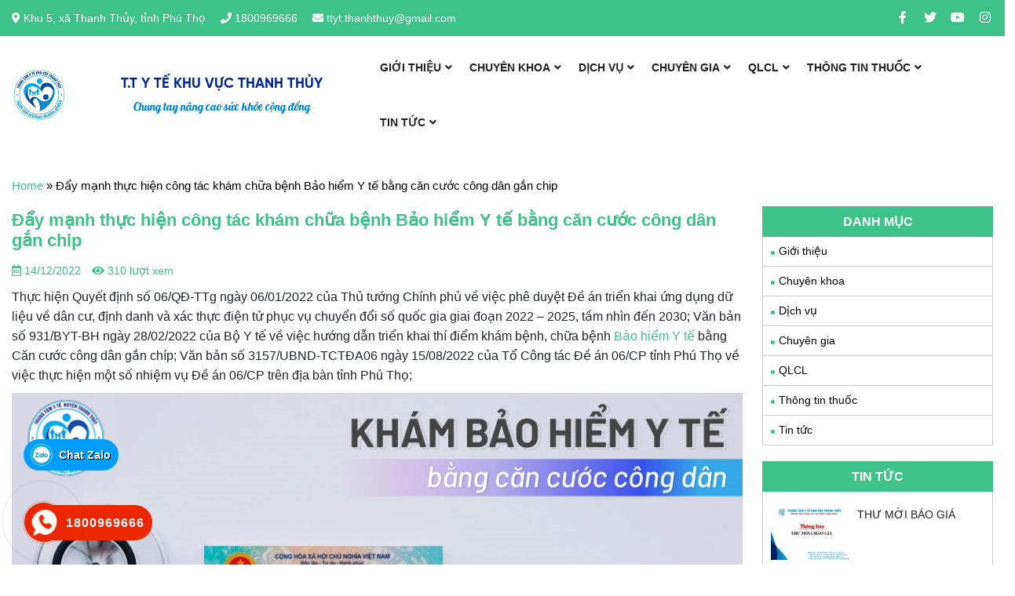

--- FILE ---
content_type: text/html; charset=UTF-8
request_url: https://trungtamytethanhthuy.vn/day-manh-thuc-hien-cong-tac-kham-chua-benh-bao-hiem-y-te-bang-can-cuoc-cong-dan-gan-chip/
body_size: 15923
content:
<!DOCTYPE html>
<html lang="vi">

<head>
	<meta charset="UTF-8">
	<meta name="viewport" content="width=device-width, initial-scale=1, shrink-to-fit=no">
	<link rel="profile" href="https://gmpg.org/xfn/11">
	<meta name='robots' content='index, follow, max-image-preview:large, max-snippet:-1, max-video-preview:-1' />

	<!-- This site is optimized with the Yoast SEO plugin v26.7 - https://yoast.com/wordpress/plugins/seo/ -->
	<title>Đẩy mạnh thực hiện công tác khám chữa bệnh Bảo hiểm Y tế bằng căn cước công dân gắn chip - Hotline: 1800969666</title>
	<meta name="description" content="Thực hiện văn bản số 6914/BYT-BH ngày 29/11/2022 về việc đôn đốc triển khai thực hiện KCB Bảo hiểm Y tế bằng CCCD gắn chíp" />
	<link rel="canonical" href="https://trungtamytethanhthuy.vn/day-manh-thuc-hien-cong-tac-kham-chua-benh-bao-hiem-y-te-bang-can-cuoc-cong-dan-gan-chip/" />
	<meta property="og:locale" content="vi_VN" />
	<meta property="og:type" content="article" />
	<meta property="og:title" content="Đẩy mạnh thực hiện công tác khám chữa bệnh Bảo hiểm Y tế bằng căn cước công dân gắn chip - Hotline: 1800969666" />
	<meta property="og:description" content="Thực hiện văn bản số 6914/BYT-BH ngày 29/11/2022 về việc đôn đốc triển khai thực hiện KCB Bảo hiểm Y tế bằng CCCD gắn chíp" />
	<meta property="og:url" content="https://trungtamytethanhthuy.vn/day-manh-thuc-hien-cong-tac-kham-chua-benh-bao-hiem-y-te-bang-can-cuoc-cong-dan-gan-chip/" />
	<meta property="og:site_name" content="T.T Y TẾ KHU VỰC THANH THỦY" />
	<meta property="article:publisher" content="https://www.facebook.com/trungtamytethanhthuy" />
	<meta property="article:published_time" content="2022-12-14T03:13:12+00:00" />
	<meta property="og:image" content="https://trungtamytethanhthuy.vn/wp-content/uploads/2022/12/kham-bhyt-bang-the-cccd-gan-chip-1-Copy.jpg" />
	<meta property="og:image:width" content="620" />
	<meta property="og:image:height" content="340" />
	<meta property="og:image:type" content="image/jpeg" />
	<meta name="author" content="ytethanhthuy" />
	<meta name="twitter:card" content="summary_large_image" />
	<meta name="twitter:label1" content="Được viết bởi" />
	<meta name="twitter:data1" content="ytethanhthuy" />
	<meta name="twitter:label2" content="Ước tính thời gian đọc" />
	<meta name="twitter:data2" content="2 phút" />
	<script type="application/ld+json" class="yoast-schema-graph">{"@context":"https://schema.org","@graph":[{"@type":"Article","@id":"https://trungtamytethanhthuy.vn/day-manh-thuc-hien-cong-tac-kham-chua-benh-bao-hiem-y-te-bang-can-cuoc-cong-dan-gan-chip/#article","isPartOf":{"@id":"https://trungtamytethanhthuy.vn/day-manh-thuc-hien-cong-tac-kham-chua-benh-bao-hiem-y-te-bang-can-cuoc-cong-dan-gan-chip/"},"author":{"name":"ytethanhthuy","@id":"https://trungtamytethanhthuy.vn/#/schema/person/074f7c3b2c621cc97301a080b6aa2dfd"},"headline":"Đẩy mạnh thực hiện công tác khám chữa bệnh Bảo hiểm Y tế bằng căn cước công dân gắn chip","datePublished":"2022-12-14T03:13:12+00:00","mainEntityOfPage":{"@id":"https://trungtamytethanhthuy.vn/day-manh-thuc-hien-cong-tac-kham-chua-benh-bao-hiem-y-te-bang-can-cuoc-cong-dan-gan-chip/"},"wordCount":509,"commentCount":0,"publisher":{"@id":"https://trungtamytethanhthuy.vn/#organization"},"image":{"@id":"https://trungtamytethanhthuy.vn/day-manh-thuc-hien-cong-tac-kham-chua-benh-bao-hiem-y-te-bang-can-cuoc-cong-dan-gan-chip/#primaryimage"},"thumbnailUrl":"https://trungtamytethanhthuy.vn/wp-content/uploads/2022/12/kham-bhyt-bang-the-cccd-gan-chip-1-Copy.jpg","keywords":["bảo hiểm y tế"],"articleSection":["Tin tức","Tin tức tổng hợp","Tin tức TTYT","Tin tức Y tế"],"inLanguage":"vi","potentialAction":[{"@type":"CommentAction","name":"Comment","target":["https://trungtamytethanhthuy.vn/day-manh-thuc-hien-cong-tac-kham-chua-benh-bao-hiem-y-te-bang-can-cuoc-cong-dan-gan-chip/#respond"]}]},{"@type":"WebPage","@id":"https://trungtamytethanhthuy.vn/day-manh-thuc-hien-cong-tac-kham-chua-benh-bao-hiem-y-te-bang-can-cuoc-cong-dan-gan-chip/","url":"https://trungtamytethanhthuy.vn/day-manh-thuc-hien-cong-tac-kham-chua-benh-bao-hiem-y-te-bang-can-cuoc-cong-dan-gan-chip/","name":"Đẩy mạnh thực hiện công tác khám chữa bệnh Bảo hiểm Y tế bằng căn cước công dân gắn chip - Hotline: 1800969666","isPartOf":{"@id":"https://trungtamytethanhthuy.vn/#website"},"primaryImageOfPage":{"@id":"https://trungtamytethanhthuy.vn/day-manh-thuc-hien-cong-tac-kham-chua-benh-bao-hiem-y-te-bang-can-cuoc-cong-dan-gan-chip/#primaryimage"},"image":{"@id":"https://trungtamytethanhthuy.vn/day-manh-thuc-hien-cong-tac-kham-chua-benh-bao-hiem-y-te-bang-can-cuoc-cong-dan-gan-chip/#primaryimage"},"thumbnailUrl":"https://trungtamytethanhthuy.vn/wp-content/uploads/2022/12/kham-bhyt-bang-the-cccd-gan-chip-1-Copy.jpg","datePublished":"2022-12-14T03:13:12+00:00","description":"Thực hiện văn bản số 6914/BYT-BH ngày 29/11/2022 về việc đôn đốc triển khai thực hiện KCB Bảo hiểm Y tế bằng CCCD gắn chíp","breadcrumb":{"@id":"https://trungtamytethanhthuy.vn/day-manh-thuc-hien-cong-tac-kham-chua-benh-bao-hiem-y-te-bang-can-cuoc-cong-dan-gan-chip/#breadcrumb"},"inLanguage":"vi","potentialAction":[{"@type":"ReadAction","target":["https://trungtamytethanhthuy.vn/day-manh-thuc-hien-cong-tac-kham-chua-benh-bao-hiem-y-te-bang-can-cuoc-cong-dan-gan-chip/"]}]},{"@type":"ImageObject","inLanguage":"vi","@id":"https://trungtamytethanhthuy.vn/day-manh-thuc-hien-cong-tac-kham-chua-benh-bao-hiem-y-te-bang-can-cuoc-cong-dan-gan-chip/#primaryimage","url":"https://trungtamytethanhthuy.vn/wp-content/uploads/2022/12/kham-bhyt-bang-the-cccd-gan-chip-1-Copy.jpg","contentUrl":"https://trungtamytethanhthuy.vn/wp-content/uploads/2022/12/kham-bhyt-bang-the-cccd-gan-chip-1-Copy.jpg","width":620,"height":340},{"@type":"BreadcrumbList","@id":"https://trungtamytethanhthuy.vn/day-manh-thuc-hien-cong-tac-kham-chua-benh-bao-hiem-y-te-bang-can-cuoc-cong-dan-gan-chip/#breadcrumb","itemListElement":[{"@type":"ListItem","position":1,"name":"Home","item":"https://trungtamytethanhthuy.vn/"},{"@type":"ListItem","position":2,"name":"Đẩy mạnh thực hiện công tác khám chữa bệnh Bảo hiểm Y tế bằng căn cước công dân gắn chip"}]},{"@type":"WebSite","@id":"https://trungtamytethanhthuy.vn/#website","url":"https://trungtamytethanhthuy.vn/","name":"T.T Y TẾ KHU VỰC THANH THỦY","description":"Chung tay nâng cao sức khỏe cộng đồng","publisher":{"@id":"https://trungtamytethanhthuy.vn/#organization"},"potentialAction":[{"@type":"SearchAction","target":{"@type":"EntryPoint","urlTemplate":"https://trungtamytethanhthuy.vn/?s={search_term_string}"},"query-input":{"@type":"PropertyValueSpecification","valueRequired":true,"valueName":"search_term_string"}}],"inLanguage":"vi"},{"@type":"Organization","@id":"https://trungtamytethanhthuy.vn/#organization","name":"TRUNG TÂM Y TẾ HUYỆN THANH THỦY","url":"https://trungtamytethanhthuy.vn/","logo":{"@type":"ImageObject","inLanguage":"vi","@id":"https://trungtamytethanhthuy.vn/#/schema/logo/image/","url":"https://trungtamytethanhthuy.vn/wp-content/uploads/2023/09/zyro-image.png","contentUrl":"https://trungtamytethanhthuy.vn/wp-content/uploads/2023/09/zyro-image.png","width":80,"height":80,"caption":"TRUNG TÂM Y TẾ HUYỆN THANH THỦY"},"image":{"@id":"https://trungtamytethanhthuy.vn/#/schema/logo/image/"},"sameAs":["https://www.facebook.com/trungtamytethanhthuy"]},{"@type":"Person","@id":"https://trungtamytethanhthuy.vn/#/schema/person/074f7c3b2c621cc97301a080b6aa2dfd","name":"ytethanhthuy","image":{"@type":"ImageObject","inLanguage":"vi","@id":"https://trungtamytethanhthuy.vn/#/schema/person/image/","url":"https://secure.gravatar.com/avatar/1be81291633c40ce070dc97b7aa7316a06366efebfd39b30fc09303870ebecff?s=96&d=mm&r=g","contentUrl":"https://secure.gravatar.com/avatar/1be81291633c40ce070dc97b7aa7316a06366efebfd39b30fc09303870ebecff?s=96&d=mm&r=g","caption":"ytethanhthuy"},"url":"https://trungtamytethanhthuy.vn/author/ytethanhthuy/"}]}</script>
	<!-- / Yoast SEO plugin. -->


<link rel="alternate" type="application/rss+xml" title="Dòng thông tin T.T Y TẾ KHU VỰC THANH THỦY &raquo;" href="https://trungtamytethanhthuy.vn/feed/" />
<link rel="alternate" type="application/rss+xml" title="T.T Y TẾ KHU VỰC THANH THỦY &raquo; Dòng bình luận" href="https://trungtamytethanhthuy.vn/comments/feed/" />
<link rel="alternate" type="application/rss+xml" title="T.T Y TẾ KHU VỰC THANH THỦY &raquo; Đẩy mạnh thực hiện công tác khám chữa bệnh Bảo hiểm Y tế bằng căn cước công dân gắn chip Dòng bình luận" href="https://trungtamytethanhthuy.vn/day-manh-thuc-hien-cong-tac-kham-chua-benh-bao-hiem-y-te-bang-can-cuoc-cong-dan-gan-chip/feed/" />
<link rel="alternate" title="oNhúng (JSON)" type="application/json+oembed" href="https://trungtamytethanhthuy.vn/wp-json/oembed/1.0/embed?url=https%3A%2F%2Ftrungtamytethanhthuy.vn%2Fday-manh-thuc-hien-cong-tac-kham-chua-benh-bao-hiem-y-te-bang-can-cuoc-cong-dan-gan-chip%2F" />
<link rel="alternate" title="oNhúng (XML)" type="text/xml+oembed" href="https://trungtamytethanhthuy.vn/wp-json/oembed/1.0/embed?url=https%3A%2F%2Ftrungtamytethanhthuy.vn%2Fday-manh-thuc-hien-cong-tac-kham-chua-benh-bao-hiem-y-te-bang-can-cuoc-cong-dan-gan-chip%2F&#038;format=xml" />
<style id='wp-img-auto-sizes-contain-inline-css' type='text/css'>
img:is([sizes=auto i],[sizes^="auto," i]){contain-intrinsic-size:3000px 1500px}
/*# sourceURL=wp-img-auto-sizes-contain-inline-css */
</style>
<link rel='stylesheet' id='bootstrap-style-css' href='https://trungtamytethanhthuy.vn/wp-content/themes/3b-theme/lib/css/bootstrap.min.css?ver=6.9' type='text/css' media='all' />
<link rel='stylesheet' id='custom-style-css' href='https://trungtamytethanhthuy.vn/wp-content/themes/3b-theme/lib/css/custom.css?ver=6.9' type='text/css' media='all' />
<link rel='stylesheet' id='fontawesome-style-css' href='https://trungtamytethanhthuy.vn/wp-content/themes/3b-theme/lib/css/font-awesome-all.css?ver=6.9' type='text/css' media='all' />
<style id='wp-emoji-styles-inline-css' type='text/css'>

	img.wp-smiley, img.emoji {
		display: inline !important;
		border: none !important;
		box-shadow: none !important;
		height: 1em !important;
		width: 1em !important;
		margin: 0 0.07em !important;
		vertical-align: -0.1em !important;
		background: none !important;
		padding: 0 !important;
	}
/*# sourceURL=wp-emoji-styles-inline-css */
</style>
<style id='wp-block-library-inline-css' type='text/css'>
:root{--wp-block-synced-color:#7a00df;--wp-block-synced-color--rgb:122,0,223;--wp-bound-block-color:var(--wp-block-synced-color);--wp-editor-canvas-background:#ddd;--wp-admin-theme-color:#007cba;--wp-admin-theme-color--rgb:0,124,186;--wp-admin-theme-color-darker-10:#006ba1;--wp-admin-theme-color-darker-10--rgb:0,107,160.5;--wp-admin-theme-color-darker-20:#005a87;--wp-admin-theme-color-darker-20--rgb:0,90,135;--wp-admin-border-width-focus:2px}@media (min-resolution:192dpi){:root{--wp-admin-border-width-focus:1.5px}}.wp-element-button{cursor:pointer}:root .has-very-light-gray-background-color{background-color:#eee}:root .has-very-dark-gray-background-color{background-color:#313131}:root .has-very-light-gray-color{color:#eee}:root .has-very-dark-gray-color{color:#313131}:root .has-vivid-green-cyan-to-vivid-cyan-blue-gradient-background{background:linear-gradient(135deg,#00d084,#0693e3)}:root .has-purple-crush-gradient-background{background:linear-gradient(135deg,#34e2e4,#4721fb 50%,#ab1dfe)}:root .has-hazy-dawn-gradient-background{background:linear-gradient(135deg,#faaca8,#dad0ec)}:root .has-subdued-olive-gradient-background{background:linear-gradient(135deg,#fafae1,#67a671)}:root .has-atomic-cream-gradient-background{background:linear-gradient(135deg,#fdd79a,#004a59)}:root .has-nightshade-gradient-background{background:linear-gradient(135deg,#330968,#31cdcf)}:root .has-midnight-gradient-background{background:linear-gradient(135deg,#020381,#2874fc)}:root{--wp--preset--font-size--normal:16px;--wp--preset--font-size--huge:42px}.has-regular-font-size{font-size:1em}.has-larger-font-size{font-size:2.625em}.has-normal-font-size{font-size:var(--wp--preset--font-size--normal)}.has-huge-font-size{font-size:var(--wp--preset--font-size--huge)}.has-text-align-center{text-align:center}.has-text-align-left{text-align:left}.has-text-align-right{text-align:right}.has-fit-text{white-space:nowrap!important}#end-resizable-editor-section{display:none}.aligncenter{clear:both}.items-justified-left{justify-content:flex-start}.items-justified-center{justify-content:center}.items-justified-right{justify-content:flex-end}.items-justified-space-between{justify-content:space-between}.screen-reader-text{border:0;clip-path:inset(50%);height:1px;margin:-1px;overflow:hidden;padding:0;position:absolute;width:1px;word-wrap:normal!important}.screen-reader-text:focus{background-color:#ddd;clip-path:none;color:#444;display:block;font-size:1em;height:auto;left:5px;line-height:normal;padding:15px 23px 14px;text-decoration:none;top:5px;width:auto;z-index:100000}html :where(.has-border-color){border-style:solid}html :where([style*=border-top-color]){border-top-style:solid}html :where([style*=border-right-color]){border-right-style:solid}html :where([style*=border-bottom-color]){border-bottom-style:solid}html :where([style*=border-left-color]){border-left-style:solid}html :where([style*=border-width]){border-style:solid}html :where([style*=border-top-width]){border-top-style:solid}html :where([style*=border-right-width]){border-right-style:solid}html :where([style*=border-bottom-width]){border-bottom-style:solid}html :where([style*=border-left-width]){border-left-style:solid}html :where(img[class*=wp-image-]){height:auto;max-width:100%}:where(figure){margin:0 0 1em}html :where(.is-position-sticky){--wp-admin--admin-bar--position-offset:var(--wp-admin--admin-bar--height,0px)}@media screen and (max-width:600px){html :where(.is-position-sticky){--wp-admin--admin-bar--position-offset:0px}}

/*# sourceURL=wp-block-library-inline-css */
</style><style id='global-styles-inline-css' type='text/css'>
:root{--wp--preset--aspect-ratio--square: 1;--wp--preset--aspect-ratio--4-3: 4/3;--wp--preset--aspect-ratio--3-4: 3/4;--wp--preset--aspect-ratio--3-2: 3/2;--wp--preset--aspect-ratio--2-3: 2/3;--wp--preset--aspect-ratio--16-9: 16/9;--wp--preset--aspect-ratio--9-16: 9/16;--wp--preset--color--black: #000000;--wp--preset--color--cyan-bluish-gray: #abb8c3;--wp--preset--color--white: #ffffff;--wp--preset--color--pale-pink: #f78da7;--wp--preset--color--vivid-red: #cf2e2e;--wp--preset--color--luminous-vivid-orange: #ff6900;--wp--preset--color--luminous-vivid-amber: #fcb900;--wp--preset--color--light-green-cyan: #7bdcb5;--wp--preset--color--vivid-green-cyan: #00d084;--wp--preset--color--pale-cyan-blue: #8ed1fc;--wp--preset--color--vivid-cyan-blue: #0693e3;--wp--preset--color--vivid-purple: #9b51e0;--wp--preset--gradient--vivid-cyan-blue-to-vivid-purple: linear-gradient(135deg,rgb(6,147,227) 0%,rgb(155,81,224) 100%);--wp--preset--gradient--light-green-cyan-to-vivid-green-cyan: linear-gradient(135deg,rgb(122,220,180) 0%,rgb(0,208,130) 100%);--wp--preset--gradient--luminous-vivid-amber-to-luminous-vivid-orange: linear-gradient(135deg,rgb(252,185,0) 0%,rgb(255,105,0) 100%);--wp--preset--gradient--luminous-vivid-orange-to-vivid-red: linear-gradient(135deg,rgb(255,105,0) 0%,rgb(207,46,46) 100%);--wp--preset--gradient--very-light-gray-to-cyan-bluish-gray: linear-gradient(135deg,rgb(238,238,238) 0%,rgb(169,184,195) 100%);--wp--preset--gradient--cool-to-warm-spectrum: linear-gradient(135deg,rgb(74,234,220) 0%,rgb(151,120,209) 20%,rgb(207,42,186) 40%,rgb(238,44,130) 60%,rgb(251,105,98) 80%,rgb(254,248,76) 100%);--wp--preset--gradient--blush-light-purple: linear-gradient(135deg,rgb(255,206,236) 0%,rgb(152,150,240) 100%);--wp--preset--gradient--blush-bordeaux: linear-gradient(135deg,rgb(254,205,165) 0%,rgb(254,45,45) 50%,rgb(107,0,62) 100%);--wp--preset--gradient--luminous-dusk: linear-gradient(135deg,rgb(255,203,112) 0%,rgb(199,81,192) 50%,rgb(65,88,208) 100%);--wp--preset--gradient--pale-ocean: linear-gradient(135deg,rgb(255,245,203) 0%,rgb(182,227,212) 50%,rgb(51,167,181) 100%);--wp--preset--gradient--electric-grass: linear-gradient(135deg,rgb(202,248,128) 0%,rgb(113,206,126) 100%);--wp--preset--gradient--midnight: linear-gradient(135deg,rgb(2,3,129) 0%,rgb(40,116,252) 100%);--wp--preset--font-size--small: 13px;--wp--preset--font-size--medium: 20px;--wp--preset--font-size--large: 36px;--wp--preset--font-size--x-large: 42px;--wp--preset--spacing--20: 0.44rem;--wp--preset--spacing--30: 0.67rem;--wp--preset--spacing--40: 1rem;--wp--preset--spacing--50: 1.5rem;--wp--preset--spacing--60: 2.25rem;--wp--preset--spacing--70: 3.38rem;--wp--preset--spacing--80: 5.06rem;--wp--preset--shadow--natural: 6px 6px 9px rgba(0, 0, 0, 0.2);--wp--preset--shadow--deep: 12px 12px 50px rgba(0, 0, 0, 0.4);--wp--preset--shadow--sharp: 6px 6px 0px rgba(0, 0, 0, 0.2);--wp--preset--shadow--outlined: 6px 6px 0px -3px rgb(255, 255, 255), 6px 6px rgb(0, 0, 0);--wp--preset--shadow--crisp: 6px 6px 0px rgb(0, 0, 0);}:where(.is-layout-flex){gap: 0.5em;}:where(.is-layout-grid){gap: 0.5em;}body .is-layout-flex{display: flex;}.is-layout-flex{flex-wrap: wrap;align-items: center;}.is-layout-flex > :is(*, div){margin: 0;}body .is-layout-grid{display: grid;}.is-layout-grid > :is(*, div){margin: 0;}:where(.wp-block-columns.is-layout-flex){gap: 2em;}:where(.wp-block-columns.is-layout-grid){gap: 2em;}:where(.wp-block-post-template.is-layout-flex){gap: 1.25em;}:where(.wp-block-post-template.is-layout-grid){gap: 1.25em;}.has-black-color{color: var(--wp--preset--color--black) !important;}.has-cyan-bluish-gray-color{color: var(--wp--preset--color--cyan-bluish-gray) !important;}.has-white-color{color: var(--wp--preset--color--white) !important;}.has-pale-pink-color{color: var(--wp--preset--color--pale-pink) !important;}.has-vivid-red-color{color: var(--wp--preset--color--vivid-red) !important;}.has-luminous-vivid-orange-color{color: var(--wp--preset--color--luminous-vivid-orange) !important;}.has-luminous-vivid-amber-color{color: var(--wp--preset--color--luminous-vivid-amber) !important;}.has-light-green-cyan-color{color: var(--wp--preset--color--light-green-cyan) !important;}.has-vivid-green-cyan-color{color: var(--wp--preset--color--vivid-green-cyan) !important;}.has-pale-cyan-blue-color{color: var(--wp--preset--color--pale-cyan-blue) !important;}.has-vivid-cyan-blue-color{color: var(--wp--preset--color--vivid-cyan-blue) !important;}.has-vivid-purple-color{color: var(--wp--preset--color--vivid-purple) !important;}.has-black-background-color{background-color: var(--wp--preset--color--black) !important;}.has-cyan-bluish-gray-background-color{background-color: var(--wp--preset--color--cyan-bluish-gray) !important;}.has-white-background-color{background-color: var(--wp--preset--color--white) !important;}.has-pale-pink-background-color{background-color: var(--wp--preset--color--pale-pink) !important;}.has-vivid-red-background-color{background-color: var(--wp--preset--color--vivid-red) !important;}.has-luminous-vivid-orange-background-color{background-color: var(--wp--preset--color--luminous-vivid-orange) !important;}.has-luminous-vivid-amber-background-color{background-color: var(--wp--preset--color--luminous-vivid-amber) !important;}.has-light-green-cyan-background-color{background-color: var(--wp--preset--color--light-green-cyan) !important;}.has-vivid-green-cyan-background-color{background-color: var(--wp--preset--color--vivid-green-cyan) !important;}.has-pale-cyan-blue-background-color{background-color: var(--wp--preset--color--pale-cyan-blue) !important;}.has-vivid-cyan-blue-background-color{background-color: var(--wp--preset--color--vivid-cyan-blue) !important;}.has-vivid-purple-background-color{background-color: var(--wp--preset--color--vivid-purple) !important;}.has-black-border-color{border-color: var(--wp--preset--color--black) !important;}.has-cyan-bluish-gray-border-color{border-color: var(--wp--preset--color--cyan-bluish-gray) !important;}.has-white-border-color{border-color: var(--wp--preset--color--white) !important;}.has-pale-pink-border-color{border-color: var(--wp--preset--color--pale-pink) !important;}.has-vivid-red-border-color{border-color: var(--wp--preset--color--vivid-red) !important;}.has-luminous-vivid-orange-border-color{border-color: var(--wp--preset--color--luminous-vivid-orange) !important;}.has-luminous-vivid-amber-border-color{border-color: var(--wp--preset--color--luminous-vivid-amber) !important;}.has-light-green-cyan-border-color{border-color: var(--wp--preset--color--light-green-cyan) !important;}.has-vivid-green-cyan-border-color{border-color: var(--wp--preset--color--vivid-green-cyan) !important;}.has-pale-cyan-blue-border-color{border-color: var(--wp--preset--color--pale-cyan-blue) !important;}.has-vivid-cyan-blue-border-color{border-color: var(--wp--preset--color--vivid-cyan-blue) !important;}.has-vivid-purple-border-color{border-color: var(--wp--preset--color--vivid-purple) !important;}.has-vivid-cyan-blue-to-vivid-purple-gradient-background{background: var(--wp--preset--gradient--vivid-cyan-blue-to-vivid-purple) !important;}.has-light-green-cyan-to-vivid-green-cyan-gradient-background{background: var(--wp--preset--gradient--light-green-cyan-to-vivid-green-cyan) !important;}.has-luminous-vivid-amber-to-luminous-vivid-orange-gradient-background{background: var(--wp--preset--gradient--luminous-vivid-amber-to-luminous-vivid-orange) !important;}.has-luminous-vivid-orange-to-vivid-red-gradient-background{background: var(--wp--preset--gradient--luminous-vivid-orange-to-vivid-red) !important;}.has-very-light-gray-to-cyan-bluish-gray-gradient-background{background: var(--wp--preset--gradient--very-light-gray-to-cyan-bluish-gray) !important;}.has-cool-to-warm-spectrum-gradient-background{background: var(--wp--preset--gradient--cool-to-warm-spectrum) !important;}.has-blush-light-purple-gradient-background{background: var(--wp--preset--gradient--blush-light-purple) !important;}.has-blush-bordeaux-gradient-background{background: var(--wp--preset--gradient--blush-bordeaux) !important;}.has-luminous-dusk-gradient-background{background: var(--wp--preset--gradient--luminous-dusk) !important;}.has-pale-ocean-gradient-background{background: var(--wp--preset--gradient--pale-ocean) !important;}.has-electric-grass-gradient-background{background: var(--wp--preset--gradient--electric-grass) !important;}.has-midnight-gradient-background{background: var(--wp--preset--gradient--midnight) !important;}.has-small-font-size{font-size: var(--wp--preset--font-size--small) !important;}.has-medium-font-size{font-size: var(--wp--preset--font-size--medium) !important;}.has-large-font-size{font-size: var(--wp--preset--font-size--large) !important;}.has-x-large-font-size{font-size: var(--wp--preset--font-size--x-large) !important;}
/*# sourceURL=global-styles-inline-css */
</style>

<style id='classic-theme-styles-inline-css' type='text/css'>
/*! This file is auto-generated */
.wp-block-button__link{color:#fff;background-color:#32373c;border-radius:9999px;box-shadow:none;text-decoration:none;padding:calc(.667em + 2px) calc(1.333em + 2px);font-size:1.125em}.wp-block-file__button{background:#32373c;color:#fff;text-decoration:none}
/*# sourceURL=/wp-includes/css/classic-themes.min.css */
</style>
<link rel='stylesheet' id='contact-form-7-css' href='https://trungtamytethanhthuy.vn/wp-content/plugins/contact-form-7/includes/css/styles.css?ver=6.1.4' type='text/css' media='all' />
<link rel='stylesheet' id='shtheme-style-css' href='https://trungtamytethanhthuy.vn/wp-content/themes/3b-theme/style.css?ver=6.9' type='text/css' media='all' />
<script type="text/javascript" src="https://trungtamytethanhthuy.vn/wp-includes/js/jquery/jquery.min.js?ver=3.7.1" id="jquery-core-js"></script>
<script type="text/javascript" src="https://trungtamytethanhthuy.vn/wp-includes/js/jquery/jquery-migrate.min.js?ver=3.4.1" id="jquery-migrate-js"></script>
<link rel="https://api.w.org/" href="https://trungtamytethanhthuy.vn/wp-json/" /><link rel="alternate" title="JSON" type="application/json" href="https://trungtamytethanhthuy.vn/wp-json/wp/v2/posts/1565" /><link rel="EditURI" type="application/rsd+xml" title="RSD" href="https://trungtamytethanhthuy.vn/xmlrpc.php?rsd" />
<meta name="generator" content="WordPress 6.9" />
<link rel='shortlink' href='https://trungtamytethanhthuy.vn/?p=1565' />
<meta name="generator" content="Redux 4.5.10" /><link rel="shortcut icon" href="https://trungtamytethanhthuy.vn/wp-content/uploads/2025/07/snapedit_1752118488109.png" type="image/x-icon" /><link rel='stylesheet' id='slick-style-css' href='https://trungtamytethanhthuy.vn/wp-content/themes/3b-theme/lib/css/slick/slick.css?ver=6.9' type='text/css' media='all' />
<link rel='stylesheet' id='slick-theme-style-css' href='https://trungtamytethanhthuy.vn/wp-content/themes/3b-theme/lib/css/slick/slick-theme.css?ver=6.9' type='text/css' media='all' />
<link rel='stylesheet' id='phonering-style-css' href='https://trungtamytethanhthuy.vn/wp-content/themes/3b-theme/lib/css/phone-ring.css?ver=6.9' type='text/css' media='all' />
</head>


<body data-rsssl=1 class="wp-singular post-template-default single single-post postid-1565 single-format-standard wp-theme-3b-theme metaslider-plugin content-sidebar site-full-width" itemscope="itemscope" itemtype="http://schema.org/WebPage">

	    <nav id="mobilenav">
        <div class="mobilenav__inner">
            <div class="toplg">
                <h3>MENU</h3>
            </div>
            <div class="menu-menu-chinh-container"><ul id="menu-main" class="mobile-menu"><li id="menu-item-27" class="menu-item menu-item-type-post_type menu-item-object-page menu-item-has-children menu-item-27"><a href="https://trungtamytethanhthuy.vn/gioi-thieu/">Giới thiệu</a>
<ul class="sub-menu">
	<li id="menu-item-169" class="menu-item menu-item-type-taxonomy menu-item-object-category menu-item-169"><a href="https://trungtamytethanhthuy.vn/category/gioi-thieu-chung/">Giới thiệu chung</a></li>
	<li id="menu-item-170" class="menu-item menu-item-type-taxonomy menu-item-object-category menu-item-170"><a href="https://trungtamytethanhthuy.vn/category/gioi-thieu-tram-y-te-truc-thuoc-trung-tam/">Giới thiệu Trạm Y tế trực thuộc Trung tâm</a></li>
	<li id="menu-item-218" class="menu-item menu-item-type-taxonomy menu-item-object-category menu-item-218"><a href="https://trungtamytethanhthuy.vn/category/phong-kham-da-khoa-hoang-xa/">Phòng khám Đa khoa Hoàng Xá</a></li>
	<li id="menu-item-7454" class="menu-item menu-item-type-taxonomy menu-item-object-category menu-item-has-children menu-item-7454"><a href="https://trungtamytethanhthuy.vn/category/phap-ly/">Pháp lý</a>
	<ul class="sub-menu">
		<li id="menu-item-7456" class="menu-item menu-item-type-taxonomy menu-item-object-category menu-item-7456"><a href="https://trungtamytethanhthuy.vn/category/phap-ly/dieu-khoan-dich-vu/">Điều khoản dịch vụ</a></li>
		<li id="menu-item-7455" class="menu-item menu-item-type-taxonomy menu-item-object-category menu-item-7455"><a href="https://trungtamytethanhthuy.vn/category/phap-ly/chinh-sach-bao-mat/">Chính sách bảo mật</a></li>
	</ul>
</li>
</ul>
</li>
<li id="menu-item-26" class="menu-item menu-item-type-post_type menu-item-object-page menu-item-has-children menu-item-26"><a href="https://trungtamytethanhthuy.vn/chuyen-khoa/">Chuyên khoa</a>
<ul class="sub-menu">
	<li id="menu-item-1999" class="menu-item menu-item-type-taxonomy menu-item-object-category menu-item-1999"><a href="https://trungtamytethanhthuy.vn/category/phong-dieu-duong/">Phòng Điều dưỡng</a></li>
	<li id="menu-item-183" class="menu-item menu-item-type-taxonomy menu-item-object-category menu-item-183"><a href="https://trungtamytethanhthuy.vn/category/khoa-cap-cuu-hstc-cd/">Khoa Cấp cứu -HSTC &#8211; CĐ</a></li>
	<li id="menu-item-186" class="menu-item menu-item-type-taxonomy menu-item-object-category menu-item-186"><a href="https://trungtamytethanhthuy.vn/category/khoa-kham-benh/">Khoa Khám bệnh</a></li>
	<li id="menu-item-190" class="menu-item menu-item-type-taxonomy menu-item-object-category menu-item-190"><a href="https://trungtamytethanhthuy.vn/category/khoa-noi-tong-hop/">Khoa Nội tổng hợp</a></li>
	<li id="menu-item-188" class="menu-item menu-item-type-taxonomy menu-item-object-category menu-item-188"><a href="https://trungtamytethanhthuy.vn/category/khoa-ngoai-tong-hop-lck/">Khoa Ngoại tổng hợp &#8211; LCK</a></li>
	<li id="menu-item-189" class="menu-item menu-item-type-taxonomy menu-item-object-category menu-item-189"><a href="https://trungtamytethanhthuy.vn/category/khoa-nhi/">Khoa Nhi</a></li>
	<li id="menu-item-191" class="menu-item menu-item-type-taxonomy menu-item-object-category menu-item-191"><a href="https://trungtamytethanhthuy.vn/category/khoa-phu-san-csskss/">Khoa Phụ sản &#8211; CSSKSS</a></li>
	<li id="menu-item-194" class="menu-item menu-item-type-taxonomy menu-item-object-category menu-item-194"><a href="https://trungtamytethanhthuy.vn/category/khoa-y-hoc-co-truyen-phcn/">Khoa Y học cổ truyền &#8211; PHCN</a></li>
	<li id="menu-item-185" class="menu-item menu-item-type-taxonomy menu-item-object-category menu-item-185"><a href="https://trungtamytethanhthuy.vn/category/khoa-gay-me-hoi-suc/">Khoa Gây mê, Hồi sức</a></li>
	<li id="menu-item-193" class="menu-item menu-item-type-taxonomy menu-item-object-category menu-item-193"><a href="https://trungtamytethanhthuy.vn/category/khoa-xet-nghiem-cdha/">Khoa Xét nghiệm &#8211; CĐHA</a></li>
	<li id="menu-item-187" class="menu-item menu-item-type-taxonomy menu-item-object-category menu-item-187"><a href="https://trungtamytethanhthuy.vn/category/khoa-kiem-soat-nhiem-khuan/">Khoa Kiểm soát nhiễm khuẩn</a></li>
	<li id="menu-item-184" class="menu-item menu-item-type-taxonomy menu-item-object-category menu-item-184"><a href="https://trungtamytethanhthuy.vn/category/khoa-duoc-vat-tu-y-te/">Khoa Dược &#8211; Vật tư y tế</a></li>
	<li id="menu-item-192" class="menu-item menu-item-type-taxonomy menu-item-object-category menu-item-192"><a href="https://trungtamytethanhthuy.vn/category/khoa-truyen-nhiem-ksdb-hiv-aids/">Khoa truyền nhiễm, KSDB, HIV/AIDS</a></li>
	<li id="menu-item-195" class="menu-item menu-item-type-taxonomy menu-item-object-category menu-item-195"><a href="https://trungtamytethanhthuy.vn/category/khoa-y-te-cong-cong-attp-dd/">Khoa Y tế công cộng &#8211; ATTP, DD</a></li>
</ul>
</li>
<li id="menu-item-28" class="menu-item menu-item-type-post_type menu-item-object-page menu-item-has-children menu-item-28"><a href="https://trungtamytethanhthuy.vn/goi-dich-vu/">Dịch vụ</a>
<ul class="sub-menu">
	<li id="menu-item-199" class="menu-item menu-item-type-taxonomy menu-item-object-category menu-item-199"><a href="https://trungtamytethanhthuy.vn/category/kham-suc-khoe-tong-quat/">Khám sức khỏe tổng quát</a></li>
	<li id="menu-item-200" class="menu-item menu-item-type-taxonomy menu-item-object-category menu-item-200"><a href="https://trungtamytethanhthuy.vn/category/tam-soat-ung-thu/">Tầm soát ung thư</a></li>
	<li id="menu-item-201" class="menu-item menu-item-type-taxonomy menu-item-object-category menu-item-201"><a href="https://trungtamytethanhthuy.vn/category/thai-san-tron-goi/">Thai sản trọn gói</a></li>
	<li id="menu-item-202" class="menu-item menu-item-type-taxonomy menu-item-object-category menu-item-202"><a href="https://trungtamytethanhthuy.vn/category/phuc-hoi-chuc-nang/">Phục hồi chức năng</a></li>
</ul>
</li>
<li id="menu-item-25" class="menu-item menu-item-type-post_type menu-item-object-page menu-item-has-children menu-item-25"><a href="https://trungtamytethanhthuy.vn/chuyen-gia/">Chuyên gia</a>
<ul class="sub-menu">
	<li id="menu-item-599" class="menu-item menu-item-type-taxonomy menu-item-object-category menu-item-599"><a href="https://trungtamytethanhthuy.vn/category/lich-kham-chuyen-gia/">Lịch khám chuyên gia</a></li>
	<li id="menu-item-210" class="menu-item menu-item-type-taxonomy menu-item-object-category menu-item-210"><a href="https://trungtamytethanhthuy.vn/category/chuyen-gia-co-xuong-khop/">Chuyên gia Cơ &#8211; Xương &#8211; Khớp</a></li>
	<li id="menu-item-211" class="menu-item menu-item-type-taxonomy menu-item-object-category menu-item-211"><a href="https://trungtamytethanhthuy.vn/category/chuyen-gia-noi-tieu-hoa/">Chuyên gia Nội tiêu hóa</a></li>
	<li id="menu-item-212" class="menu-item menu-item-type-taxonomy menu-item-object-category menu-item-212"><a href="https://trungtamytethanhthuy.vn/category/chuyen-gia-tai-mui-hong/">Chuyên gia Tai &#8211; Mũi &#8211; Họng</a></li>
	<li id="menu-item-213" class="menu-item menu-item-type-taxonomy menu-item-object-category menu-item-213"><a href="https://trungtamytethanhthuy.vn/category/chuyen-gia-tim-mach/">Chuyên gia Tim mạch</a></li>
	<li id="menu-item-214" class="menu-item menu-item-type-taxonomy menu-item-object-category menu-item-214"><a href="https://trungtamytethanhthuy.vn/category/chuyen-gia-ung-buou/">Chuyên gia Ung bướu</a></li>
	<li id="menu-item-215" class="menu-item menu-item-type-taxonomy menu-item-object-category menu-item-215"><a href="https://trungtamytethanhthuy.vn/category/chuyen-gia-ngoai-khoa/">Chuyên gia Ngoại khoa</a></li>
	<li id="menu-item-217" class="menu-item menu-item-type-taxonomy menu-item-object-category menu-item-217"><a href="https://trungtamytethanhthuy.vn/category/chuyen-gia-noi-khoa/">Chuyên gia Nội khoa</a></li>
	<li id="menu-item-216" class="menu-item menu-item-type-taxonomy menu-item-object-category menu-item-216"><a href="https://trungtamytethanhthuy.vn/category/chuyen-gia-nhi-khoa/">Chuyên gia Nhi khoa</a></li>
</ul>
</li>
<li id="menu-item-31" class="menu-item menu-item-type-post_type menu-item-object-page menu-item-has-children menu-item-31"><a href="https://trungtamytethanhthuy.vn/qlcl/">QLCL</a>
<ul class="sub-menu">
	<li id="menu-item-241" class="menu-item menu-item-type-taxonomy menu-item-object-category menu-item-241"><a href="https://trungtamytethanhthuy.vn/category/he-thong-quan-ly-chat-luong/">Hệ thống quản lý chất lượng</a></li>
	<li id="menu-item-243" class="menu-item menu-item-type-taxonomy menu-item-object-category menu-item-243"><a href="https://trungtamytethanhthuy.vn/category/tieu-chi-benh-vien-an-toan/">Tiêu chí bệnh viện an toàn</a></li>
	<li id="menu-item-239" class="menu-item menu-item-type-taxonomy menu-item-object-category menu-item-239"><a href="https://trungtamytethanhthuy.vn/category/an-toan-nguoi-benh/">An toàn người bệnh</a></li>
	<li id="menu-item-240" class="menu-item menu-item-type-taxonomy menu-item-object-category menu-item-240"><a href="https://trungtamytethanhthuy.vn/category/do-luong-chat-luong/">Đo lường chất lượng</a></li>
	<li id="menu-item-242" class="menu-item menu-item-type-taxonomy menu-item-object-category menu-item-242"><a href="https://trungtamytethanhthuy.vn/category/khao-sat-hai-long/">Khảo sát hài lòng</a></li>
</ul>
</li>
<li id="menu-item-5696" class="menu-item menu-item-type-taxonomy menu-item-object-category menu-item-has-children menu-item-5696"><a href="https://trungtamytethanhthuy.vn/category/danh-muc-thuoc/">Thông tin thuốc</a>
<ul class="sub-menu">
	<li id="menu-item-5699" class="menu-item menu-item-type-taxonomy menu-item-object-category menu-item-5699"><a href="https://trungtamytethanhthuy.vn/category/tin-tuc-hoat-dong-duoc/">Tin tức hoạt động Dược</a></li>
	<li id="menu-item-5697" class="menu-item menu-item-type-taxonomy menu-item-object-category menu-item-5697"><a href="https://trungtamytethanhthuy.vn/category/duoc-lam-sang-thong-tin-thuoc/">Dược lâm sàng &#8211; Thông tin thuốc</a></li>
	<li id="menu-item-5698" class="menu-item menu-item-type-taxonomy menu-item-object-category menu-item-5698"><a href="https://trungtamytethanhthuy.vn/category/thong-tin-thuoc-cho-nguoi-benh/">Thông tin thuốc cho người bệnh</a></li>
</ul>
</li>
<li id="menu-item-33" class="menu-item menu-item-type-taxonomy menu-item-object-category current-post-ancestor current-menu-parent current-post-parent menu-item-has-children menu-item-33"><a href="https://trungtamytethanhthuy.vn/category/tin-tuc/">Tin tức</a>
<ul class="sub-menu">
	<li id="menu-item-197" class="menu-item menu-item-type-taxonomy menu-item-object-category current-post-ancestor current-menu-parent current-post-parent menu-item-197"><a href="https://trungtamytethanhthuy.vn/category/tin-tuc-ttyt-huyen-thanh-thuy/">Tin tức TTYT</a></li>
	<li id="menu-item-198" class="menu-item menu-item-type-taxonomy menu-item-object-category current-post-ancestor current-menu-parent current-post-parent menu-item-198"><a href="https://trungtamytethanhthuy.vn/category/tin-tuc-y-te/">Tin tức Y tế</a></li>
	<li id="menu-item-196" class="menu-item menu-item-type-taxonomy menu-item-object-category current-post-ancestor current-menu-parent current-post-parent menu-item-196"><a href="https://trungtamytethanhthuy.vn/category/tin-tuc-tong-hop/">Tin tức tổng hợp</a></li>
	<li id="menu-item-29" class="menu-item menu-item-type-post_type menu-item-object-page current-post-parent menu-item-29"><a href="https://trungtamytethanhthuy.vn/lien-he/">Liên hệ</a></li>
</ul>
</li>
</ul></div>            <a class="menu_close"><i class="fas fa-angle-left"></i></a>
        </div>
    </nav>
    
	<div id="page" class="site">

		<header id="masthead" class="site-header header-logo" role="banner" itemscope="itemscope" itemtype="http://schema.org/WPHeader">

			<!-- Start Top Header -->
							<div class="top-header">
					<div class="container">
						<div class="row">
							<div class="col-sm-9">
								<ul class="top-header__info">
									<li><i class="fas fa-map-marker-alt"></i> Khu 5, xã Thanh Thủy, tỉnh Phú Thọ</li>
									<li><i class="fas fa-phone"></i> 1800969666 </li>
									<li><i class="fas fa-envelope"></i> ttyt.thanhthuy@gmail.com</li>
								</ul>
							</div>
							<div class="col-sm-3 d-none d-sm-block">
								<div class="float-sm-right">
									<div id="social-2" class="widget widget_social">            <ul>
                <li class="icon_social icon_facebook"><a title="Facebook" href="https://www.facebook.com/trungtamytethanhthuy" rel="nofollow" target="_blank"><i class="fab fa-facebook-f"></i></a></li><li class="icon_social icon_twitter"><a title="Twitter" href="#" rel="nofollow" target="_blank"><i class="fab fa-twitter"></i></a></li><li class="icon_social icon_youtube"><a title="Youtube" href="https://www.youtube.com/c/TrungT%C3%A2mYT%E1%BA%BFThanhTh%E1%BB%A7yPh%C3%BATh%E1%BB%8D" rel="nofollow" target="_blank"><i class="fab fa-youtube"></i></a></li><li class="icon_social icon_instagram"><a title="Instagram" href="#" rel="nofollow" target="_blank"><i class="fab fa-instagram"></i></a></li>            </ul>
        </div>								</div>
							</div>
						</div>
					</div>
				</div>
						<!-- End Top Header -->

			<div class="header-main">
	<div class="container">
		<div class="site-branding">
							<p class="site-title"><a href="https://trungtamytethanhthuy.vn/" rel="home">T.T Y TẾ KHU VỰC THANH THỦY</a></p>
							<p class="site-description">Chung tay nâng cao sức khỏe cộng đồng</p>
					</div><!-- .site-branding -->

		<div class="header-content">
			<a id="showmenu" class="d-lg-none">
				<span class="hamburger hamburger--collapse">
					<span class="hamburger-box">
						<span class="hamburger-inner"></span>
					</span>
				</span>
			</a>
			<div class="row align-items-center">
				<div class="col-xl-2 col-lg-2">
					<div class="logo">
						<a href="https://trungtamytethanhthuy.vn/"><img src="https://trungtamytethanhthuy.vn/wp-content/uploads/2025/07/snapedit_1752118488109.png"></a>					</div>
				</div>
				<div class="col-xl-3 col-lg-3">
					<div class="logo-site-branding">
													<p class="logo-site-title"><a href="https://trungtamytethanhthuy.vn/" rel="home">T.T Y TẾ KHU VỰC THANH THỦY</a></p>
													<p class="logo-site-description">Chung tay nâng cao sức khỏe cộng đồng</p>
											</div><!-- .site-branding -->
				</div>
				<div class="col-xl-7 col-lg-7">
											<nav id="site-navigation" class="main-navigation" itemscope itemtype="https://schema.org/SiteNavigationElement">
							<div class="menu-menu-chinh-container"><ul id="primary-menu" class="menu clearfix"><li class="menu-item menu-item-type-post_type menu-item-object-page menu-item-has-children menu-item-27"><a href="https://trungtamytethanhthuy.vn/gioi-thieu/">Giới thiệu</a>
<ul class="sub-menu">
	<li class="menu-item menu-item-type-taxonomy menu-item-object-category menu-item-169"><a href="https://trungtamytethanhthuy.vn/category/gioi-thieu-chung/">Giới thiệu chung</a></li>
	<li class="menu-item menu-item-type-taxonomy menu-item-object-category menu-item-170"><a href="https://trungtamytethanhthuy.vn/category/gioi-thieu-tram-y-te-truc-thuoc-trung-tam/">Giới thiệu Trạm Y tế trực thuộc Trung tâm</a></li>
	<li class="menu-item menu-item-type-taxonomy menu-item-object-category menu-item-218"><a href="https://trungtamytethanhthuy.vn/category/phong-kham-da-khoa-hoang-xa/">Phòng khám Đa khoa Hoàng Xá</a></li>
	<li class="menu-item menu-item-type-taxonomy menu-item-object-category menu-item-has-children menu-item-7454"><a href="https://trungtamytethanhthuy.vn/category/phap-ly/">Pháp lý</a>
	<ul class="sub-menu">
		<li class="menu-item menu-item-type-taxonomy menu-item-object-category menu-item-7456"><a href="https://trungtamytethanhthuy.vn/category/phap-ly/dieu-khoan-dich-vu/">Điều khoản dịch vụ</a></li>
		<li class="menu-item menu-item-type-taxonomy menu-item-object-category menu-item-7455"><a href="https://trungtamytethanhthuy.vn/category/phap-ly/chinh-sach-bao-mat/">Chính sách bảo mật</a></li>
	</ul>
</li>
</ul>
</li>
<li class="menu-item menu-item-type-post_type menu-item-object-page menu-item-has-children menu-item-26"><a href="https://trungtamytethanhthuy.vn/chuyen-khoa/">Chuyên khoa</a>
<ul class="sub-menu">
	<li class="menu-item menu-item-type-taxonomy menu-item-object-category menu-item-1999"><a href="https://trungtamytethanhthuy.vn/category/phong-dieu-duong/">Phòng Điều dưỡng</a></li>
	<li class="menu-item menu-item-type-taxonomy menu-item-object-category menu-item-183"><a href="https://trungtamytethanhthuy.vn/category/khoa-cap-cuu-hstc-cd/">Khoa Cấp cứu -HSTC &#8211; CĐ</a></li>
	<li class="menu-item menu-item-type-taxonomy menu-item-object-category menu-item-186"><a href="https://trungtamytethanhthuy.vn/category/khoa-kham-benh/">Khoa Khám bệnh</a></li>
	<li class="menu-item menu-item-type-taxonomy menu-item-object-category menu-item-190"><a href="https://trungtamytethanhthuy.vn/category/khoa-noi-tong-hop/">Khoa Nội tổng hợp</a></li>
	<li class="menu-item menu-item-type-taxonomy menu-item-object-category menu-item-188"><a href="https://trungtamytethanhthuy.vn/category/khoa-ngoai-tong-hop-lck/">Khoa Ngoại tổng hợp &#8211; LCK</a></li>
	<li class="menu-item menu-item-type-taxonomy menu-item-object-category menu-item-189"><a href="https://trungtamytethanhthuy.vn/category/khoa-nhi/">Khoa Nhi</a></li>
	<li class="menu-item menu-item-type-taxonomy menu-item-object-category menu-item-191"><a href="https://trungtamytethanhthuy.vn/category/khoa-phu-san-csskss/">Khoa Phụ sản &#8211; CSSKSS</a></li>
	<li class="menu-item menu-item-type-taxonomy menu-item-object-category menu-item-194"><a href="https://trungtamytethanhthuy.vn/category/khoa-y-hoc-co-truyen-phcn/">Khoa Y học cổ truyền &#8211; PHCN</a></li>
	<li class="menu-item menu-item-type-taxonomy menu-item-object-category menu-item-185"><a href="https://trungtamytethanhthuy.vn/category/khoa-gay-me-hoi-suc/">Khoa Gây mê, Hồi sức</a></li>
	<li class="menu-item menu-item-type-taxonomy menu-item-object-category menu-item-193"><a href="https://trungtamytethanhthuy.vn/category/khoa-xet-nghiem-cdha/">Khoa Xét nghiệm &#8211; CĐHA</a></li>
	<li class="menu-item menu-item-type-taxonomy menu-item-object-category menu-item-187"><a href="https://trungtamytethanhthuy.vn/category/khoa-kiem-soat-nhiem-khuan/">Khoa Kiểm soát nhiễm khuẩn</a></li>
	<li class="menu-item menu-item-type-taxonomy menu-item-object-category menu-item-184"><a href="https://trungtamytethanhthuy.vn/category/khoa-duoc-vat-tu-y-te/">Khoa Dược &#8211; Vật tư y tế</a></li>
	<li class="menu-item menu-item-type-taxonomy menu-item-object-category menu-item-192"><a href="https://trungtamytethanhthuy.vn/category/khoa-truyen-nhiem-ksdb-hiv-aids/">Khoa truyền nhiễm, KSDB, HIV/AIDS</a></li>
	<li class="menu-item menu-item-type-taxonomy menu-item-object-category menu-item-195"><a href="https://trungtamytethanhthuy.vn/category/khoa-y-te-cong-cong-attp-dd/">Khoa Y tế công cộng &#8211; ATTP, DD</a></li>
</ul>
</li>
<li class="menu-item menu-item-type-post_type menu-item-object-page menu-item-has-children menu-item-28"><a href="https://trungtamytethanhthuy.vn/goi-dich-vu/">Dịch vụ</a>
<ul class="sub-menu">
	<li class="menu-item menu-item-type-taxonomy menu-item-object-category menu-item-199"><a href="https://trungtamytethanhthuy.vn/category/kham-suc-khoe-tong-quat/">Khám sức khỏe tổng quát</a></li>
	<li class="menu-item menu-item-type-taxonomy menu-item-object-category menu-item-200"><a href="https://trungtamytethanhthuy.vn/category/tam-soat-ung-thu/">Tầm soát ung thư</a></li>
	<li class="menu-item menu-item-type-taxonomy menu-item-object-category menu-item-201"><a href="https://trungtamytethanhthuy.vn/category/thai-san-tron-goi/">Thai sản trọn gói</a></li>
	<li class="menu-item menu-item-type-taxonomy menu-item-object-category menu-item-202"><a href="https://trungtamytethanhthuy.vn/category/phuc-hoi-chuc-nang/">Phục hồi chức năng</a></li>
</ul>
</li>
<li class="menu-item menu-item-type-post_type menu-item-object-page menu-item-has-children menu-item-25"><a href="https://trungtamytethanhthuy.vn/chuyen-gia/">Chuyên gia</a>
<ul class="sub-menu">
	<li class="menu-item menu-item-type-taxonomy menu-item-object-category menu-item-599"><a href="https://trungtamytethanhthuy.vn/category/lich-kham-chuyen-gia/">Lịch khám chuyên gia</a></li>
	<li class="menu-item menu-item-type-taxonomy menu-item-object-category menu-item-210"><a href="https://trungtamytethanhthuy.vn/category/chuyen-gia-co-xuong-khop/">Chuyên gia Cơ &#8211; Xương &#8211; Khớp</a></li>
	<li class="menu-item menu-item-type-taxonomy menu-item-object-category menu-item-211"><a href="https://trungtamytethanhthuy.vn/category/chuyen-gia-noi-tieu-hoa/">Chuyên gia Nội tiêu hóa</a></li>
	<li class="menu-item menu-item-type-taxonomy menu-item-object-category menu-item-212"><a href="https://trungtamytethanhthuy.vn/category/chuyen-gia-tai-mui-hong/">Chuyên gia Tai &#8211; Mũi &#8211; Họng</a></li>
	<li class="menu-item menu-item-type-taxonomy menu-item-object-category menu-item-213"><a href="https://trungtamytethanhthuy.vn/category/chuyen-gia-tim-mach/">Chuyên gia Tim mạch</a></li>
	<li class="menu-item menu-item-type-taxonomy menu-item-object-category menu-item-214"><a href="https://trungtamytethanhthuy.vn/category/chuyen-gia-ung-buou/">Chuyên gia Ung bướu</a></li>
	<li class="menu-item menu-item-type-taxonomy menu-item-object-category menu-item-215"><a href="https://trungtamytethanhthuy.vn/category/chuyen-gia-ngoai-khoa/">Chuyên gia Ngoại khoa</a></li>
	<li class="menu-item menu-item-type-taxonomy menu-item-object-category menu-item-217"><a href="https://trungtamytethanhthuy.vn/category/chuyen-gia-noi-khoa/">Chuyên gia Nội khoa</a></li>
	<li class="menu-item menu-item-type-taxonomy menu-item-object-category menu-item-216"><a href="https://trungtamytethanhthuy.vn/category/chuyen-gia-nhi-khoa/">Chuyên gia Nhi khoa</a></li>
</ul>
</li>
<li class="menu-item menu-item-type-post_type menu-item-object-page menu-item-has-children menu-item-31"><a href="https://trungtamytethanhthuy.vn/qlcl/">QLCL</a>
<ul class="sub-menu">
	<li class="menu-item menu-item-type-taxonomy menu-item-object-category menu-item-241"><a href="https://trungtamytethanhthuy.vn/category/he-thong-quan-ly-chat-luong/">Hệ thống quản lý chất lượng</a></li>
	<li class="menu-item menu-item-type-taxonomy menu-item-object-category menu-item-243"><a href="https://trungtamytethanhthuy.vn/category/tieu-chi-benh-vien-an-toan/">Tiêu chí bệnh viện an toàn</a></li>
	<li class="menu-item menu-item-type-taxonomy menu-item-object-category menu-item-239"><a href="https://trungtamytethanhthuy.vn/category/an-toan-nguoi-benh/">An toàn người bệnh</a></li>
	<li class="menu-item menu-item-type-taxonomy menu-item-object-category menu-item-240"><a href="https://trungtamytethanhthuy.vn/category/do-luong-chat-luong/">Đo lường chất lượng</a></li>
	<li class="menu-item menu-item-type-taxonomy menu-item-object-category menu-item-242"><a href="https://trungtamytethanhthuy.vn/category/khao-sat-hai-long/">Khảo sát hài lòng</a></li>
</ul>
</li>
<li class="menu-item menu-item-type-taxonomy menu-item-object-category menu-item-has-children menu-item-5696"><a href="https://trungtamytethanhthuy.vn/category/danh-muc-thuoc/">Thông tin thuốc</a>
<ul class="sub-menu">
	<li class="menu-item menu-item-type-taxonomy menu-item-object-category menu-item-5699"><a href="https://trungtamytethanhthuy.vn/category/tin-tuc-hoat-dong-duoc/">Tin tức hoạt động Dược</a></li>
	<li class="menu-item menu-item-type-taxonomy menu-item-object-category menu-item-5697"><a href="https://trungtamytethanhthuy.vn/category/duoc-lam-sang-thong-tin-thuoc/">Dược lâm sàng &#8211; Thông tin thuốc</a></li>
	<li class="menu-item menu-item-type-taxonomy menu-item-object-category menu-item-5698"><a href="https://trungtamytethanhthuy.vn/category/thong-tin-thuoc-cho-nguoi-benh/">Thông tin thuốc cho người bệnh</a></li>
</ul>
</li>
<li class="menu-item menu-item-type-taxonomy menu-item-object-category current-post-ancestor current-menu-parent current-post-parent menu-item-has-children menu-item-33"><a href="https://trungtamytethanhthuy.vn/category/tin-tuc/">Tin tức</a>
<ul class="sub-menu">
	<li class="menu-item menu-item-type-taxonomy menu-item-object-category current-post-ancestor current-menu-parent current-post-parent menu-item-197"><a href="https://trungtamytethanhthuy.vn/category/tin-tuc-ttyt-huyen-thanh-thuy/">Tin tức TTYT</a></li>
	<li class="menu-item menu-item-type-taxonomy menu-item-object-category current-post-ancestor current-menu-parent current-post-parent menu-item-198"><a href="https://trungtamytethanhthuy.vn/category/tin-tuc-y-te/">Tin tức Y tế</a></li>
	<li class="menu-item menu-item-type-taxonomy menu-item-object-category current-post-ancestor current-menu-parent current-post-parent menu-item-196"><a href="https://trungtamytethanhthuy.vn/category/tin-tuc-tong-hop/">Tin tức tổng hợp</a></li>
	<li class="menu-item menu-item-type-post_type menu-item-object-page current-post-parent menu-item-29"><a href="https://trungtamytethanhthuy.vn/lien-he/">Liên hệ</a></li>
</ul>
</li>
</ul></div>						</nav>
									</div>
			</div>
		</div>
			</div>
</div>
			<div class="modal fade" id="myModal" role="dialog">
				<div class="modal-dialog">
					<div class="modal-content">
						<div class="modal-header">
							<button type="button" class="close" data-dismiss="modal">&times;</button>
						</div>
						<div class="modal-body">
							<p class="wpcf7-contact-form-not-found"><strong>Lỗi:</strong> Không tìm thấy biểu mẫu liên hệ.</p>						</div>
					</div>
				</div>

		</header><!-- #masthead -->

		<div id="content" class="site-content">

			<div class="wtb-breadcrumb"><div class="container"><div class="breadcrumb"><span><span><a href="https://trungtamytethanhthuy.vn/">Home</a></span> » <span class="breadcrumb_last" aria-current="page">Đẩy mạnh thực hiện công tác khám chữa bệnh Bảo hiểm Y tế bằng căn cước công dân gắn chip</span></span></div></div></div>
			
				<div class="container">

				
	<div id="primary" class="content-sidebar-wrap">

		
		<main id="main" class="site-main" role="main">

						
			
<article id="post-1565" class="post-1565 post type-post status-publish format-standard has-post-thumbnail hentry category-tin-tuc category-tin-tuc-tong-hop category-tin-tuc-ttyt-huyen-thanh-thuy category-tin-tuc-y-te tag-bao-hiem-y-te">
			<header class="entry-header">
			<h1 class="entry-title">Đẩy mạnh thực hiện công tác khám chữa bệnh Bảo hiểm Y tế bằng căn cước công dân gắn chip</h1>		</header><!-- .entry-header -->
	
			<div class="entry-meta">
			<span class="entry-time"><i class="far fa-calendar-alt"></i> 14/12/2022</span>
			<span class="entry-view"><i class="fas fa-eye"></i> 310 lượt xem</span>
		</div>
	
	<div class="entry-content">
		<div class="DetailSumari">
<p>Thực hiện Quyết định số 06/QĐ-TTg ngày 06/01/2022 của Thủ tướng Chính phủ về việc phê duyệt Đề án triển khai ứng dụng dữ liệu về dân cư, định danh và xác thực điện tử phục vụ chuyển đổi số quốc gia giai đoạn 2022 &#8211; 2025, tầm nhìn đến 2030; Văn bản số 931/BYT-BH ngày 28/02/2022 của Bộ Y tế về việc hướng dẫn triển khai thí điểm khám bệnh, chữa bệnh <a href="https://trungtamytethanhthuy.vn/">Bảo hiểm Y tế</a> bằng Căn cước công dân gắn chíp; Văn bản số 3157/UBND-TCTĐA06 ngày 15/08/2022 của Tổ Công tác Đề án 06/CP tỉnh Phú Thọ về việc thực hiện một số nhiệm vụ Đề án 06/CP trên địa bàn tỉnh Phú Thọ;</p>
</div>
<div class="contendetail">
<div><a href="https://trungtamytethanhthuy.vn/"><img fetchpriority="high" decoding="async" class="aligncenter size-full wp-image-1566" src="https://trungtamytethanhthuy.vn/wp-content/uploads/2022/12/kham-bhyt-bang-the-cccd-gan-chip-1.jpg" alt="" width="973" height="615" srcset="https://trungtamytethanhthuy.vn/wp-content/uploads/2022/12/kham-bhyt-bang-the-cccd-gan-chip-1.jpg 973w, https://trungtamytethanhthuy.vn/wp-content/uploads/2022/12/kham-bhyt-bang-the-cccd-gan-chip-1-300x190.jpg 300w, https://trungtamytethanhthuy.vn/wp-content/uploads/2022/12/kham-bhyt-bang-the-cccd-gan-chip-1-768x485.jpg 768w" sizes="(max-width: 973px) 100vw, 973px" /></a></div>
<div class="text-justify mTop15">Thực hiện văn bản số 6914/BYT-BH ngày 29/11/2022 về việc đôn đốc triển khai thực hiện KCB Bảo hiểm Y tế bằng CCCD gắn chíp;</div>
</div>
<div class="DetailSumari">
<p>Nhằm tiếp tục đẩy mạnh thực hiện công tác KCB <strong>Bảo hiểm Y tế</strong> bằng CCCD gắn chip, ngày 07 tháng 12 năm 2022, Sở Y tế ban hành công văn số 3478/SYT-CNTT về việc đôn đốc triển khai thực hiện KCB <em>Bảo hiểm Y tế</em> bằng CCCD gắn chíp; theo đó Giám đốc Sở Y tế yêu cầu thủ trưởng các đơn vị chỉ đạo tập trung thực hiện một số nội dung sau đây:</p>
<p>Rà soát, bố trí nguồn lực cần thiết để tiếp đón, tổ chức KCB cho người bệnh có CCCD gắn chíp tích hợp mã thẻ <a href="https://trungtamytethanhthuy.vn/">Bảo hiểm Y tế</a> hoặc qua ứng dụng VNeID;</p>
<p>Tăng cường các hoạt động truyền thông, thông báo công khai cho người bệnh biết và triển khai tiếp đón người bệnh khi đi KCB <a href="https://trungtamytethanhthuy.vn/">Bảo hiểm Y tế</a> bằng CCCD có gắn chíp hoặc qua ứng dụng VNeID (áp dụng đối với công dân đã đăng ký thành công tài khoản định danh điện tử do Bộ Công an cung cấp)./.</p>
<p><strong>Trà My</strong></p>
<p>Theo: https://soyte.phutho.gov.vn/Chuyen-muc-tin/Chi-tiet-tin/title/10092/ctitle/21</p>
</div>
<p><i class="fas fa-tags"></i> Tags: <a href="https://trungtamytethanhthuy.vn/tag/bao-hiem-y-te/" rel="tag">bảo hiểm y tế</a></p>	</div><!-- .entry-content -->

			<div class="socials-share">
			<div id="fb-root"></div>
			<script async defer crossorigin="anonymous" src="https://connect.facebook.net/vi_VN/sdk.js#xfbml=1&version=v3.3"></script>

			<div class="fb-like" data-href="https://trungtamytethanhthuy.vn/day-manh-thuc-hien-cong-tac-kham-chua-benh-bao-hiem-y-te-bang-can-cuoc-cong-dan-gan-chip/" data-layout="button_count" data-action="like" data-size="small" data-show-faces="true" data-share="true"></div>

			<script>window.twttr = (function(d, s, id) {
			var js, fjs = d.getElementsByTagName(s)[0],
			t = window.twttr || {};
			if (d.getElementById(id)) return t;
			js = d.createElement(s);
			js.id = id;
			js.src = "https://platform.twitter.com/widgets.js";
			fjs.parentNode.insertBefore(js, fjs);
			t._e = [];
			t.ready = function(f) {
			t._e.push(f);
			};
			return t;
			}(document, "script", "twitter-wjs"));</script>
			<a class="twitter-share-button" href="https://trungtamytethanhthuy.vn/day-manh-thuc-hien-cong-tac-kham-chua-benh-bao-hiem-y-te-bang-can-cuoc-cong-dan-gan-chip/">Tweet</a>
		</div>
	
			<div class="post-next-prev">
			<div class="row">
									<div class="col-sm-6">
						<div class="post-next-prev-content">
							<span>Bài viết trước đó</span>
							<a href="https://trungtamytethanhthuy.vn/huong-dan-su-dung-ung-dung-vneid-de-kham-chua-benh/">Hướng dẫn sử dụng Ứng dụng VneID để khám chữa bệnh</a>
						</div>
					</div>
													<div class="col-sm-6">
						<div class="post-next-prev-content">
							<span>Bài viết sau đó</span>
							<a href="https://trungtamytethanhthuy.vn/thanh-thuy-danh-gia-tien-do-trien-khai-cong-tac-tiem-chung-vac-xin-covid-19/">Thanh Thuỷ đánh giá tiến độ triển khai công tác tiêm chủng vắc xin Covid-19</a>
						</div>
					</div>
							</div>
		</div>
	
	<div class="related-posts"><h4 class="related-title"><span>Bài viết liên quan</span></h4><ul><li><a href="https://trungtamytethanhthuy.vn/thu-moi-bao-gia-5/" title="THƯ MỜI BÁO GIÁ">THƯ MỜI BÁO GIÁ</a></li><li><a href="https://trungtamytethanhthuy.vn/thong-bao-kham-chuyen-gia-nhi-giao-su-tien-si-nguyen-tien-dung/" title="THÔNG BÁO KHÁM CHUYÊN GIA NHI GIÁO SƯ, TIẾN SĨ NGUYỄN TIẾN DŨNG">THÔNG BÁO KHÁM CHUYÊN GIA NHI GIÁO SƯ, TIẾN SĨ NGUYỄN TIẾN DŨNG</a></li><li><a href="https://trungtamytethanhthuy.vn/thong-bao-kham-chuyen-gia-chuyen-nganh-ung-buouchu-nhat-ngay-18-01-2026/" title="THÔNG BÁO KHÁM CHUYÊN GIA CHUYÊN NGÀNH UNG BƯỚUCHỦ NHẬT, NGÀY 18/01/2026">THÔNG BÁO KHÁM CHUYÊN GIA CHUYÊN NGÀNH UNG BƯỚUCHỦ NHẬT, NGÀY 18/01/2026</a></li><li><a href="https://trungtamytethanhthuy.vn/cung-don-chao-koi-coffee-tea-khong-gian-moi-trai-nghiem-moi-tai-trung-tam-y-te-khu-vuc-thanh-thuy/" title="CÙNG ĐÓN CHÀO KOI COFFEE &#038; TEA &#8211; KHÔNG GIAN MỚI, TRẢI NGHIỆM MỚI TẠI TRUNG TÂM Y TẾ KHU VỰC THANH THUỶ">CÙNG ĐÓN CHÀO KOI COFFEE &#038; TEA &#8211; KHÔNG GIAN MỚI, TRẢI NGHIỆM MỚI TẠI TRUNG TÂM Y TẾ KHU VỰC THANH THUỶ</a></li><li><a href="https://trungtamytethanhthuy.vn/rung-tam-y-te-khu-vuc-thanh-thuy-trien-khai-ky-thuat-nao-va-cat-amidan-bang-comblator/" title="TRUNG TÂM Y TẾ KHU VỰC THANH THUỶ TRIỂN KHAI KỸ THUẬT NẠO VA – CẮT AMIDAN BẰNG COMBLATOR">TRUNG TÂM Y TẾ KHU VỰC THANH THUỶ TRIỂN KHAI KỸ THUẬT NẠO VA – CẮT AMIDAN BẰNG COMBLATOR</a></li><li><a href="https://trungtamytethanhthuy.vn/cat-amidan-nao-va-bang-phuong-phap-coblator/" title="CẮT AMIDAN, NẠO VA BẰNG PHƯƠNG PHÁP COBLATOR">CẮT AMIDAN, NẠO VA BẰNG PHƯƠNG PHÁP COBLATOR</a></li></ul></div>
</article><!-- #post-## -->

		</main><!-- #main -->

		
<aside class="sidebar sidebar-primary" role="complementary" itemscope itemtype="https://schema.org/WPSideBar">
	<section id="nav_menu-3" class="widget widget_nav_menu"><h2 class="widget-title">Danh mục</h2><div class="menu-menu-chinh-container"><ul id="menu-menu-chinh" class="menu"><li class="menu-item menu-item-type-post_type menu-item-object-page menu-item-has-children menu-item-27"><a href="https://trungtamytethanhthuy.vn/gioi-thieu/">Giới thiệu</a>
<ul class="sub-menu">
	<li class="menu-item menu-item-type-taxonomy menu-item-object-category menu-item-169"><a href="https://trungtamytethanhthuy.vn/category/gioi-thieu-chung/">Giới thiệu chung</a></li>
	<li class="menu-item menu-item-type-taxonomy menu-item-object-category menu-item-170"><a href="https://trungtamytethanhthuy.vn/category/gioi-thieu-tram-y-te-truc-thuoc-trung-tam/">Giới thiệu Trạm Y tế trực thuộc Trung tâm</a></li>
	<li class="menu-item menu-item-type-taxonomy menu-item-object-category menu-item-218"><a href="https://trungtamytethanhthuy.vn/category/phong-kham-da-khoa-hoang-xa/">Phòng khám Đa khoa Hoàng Xá</a></li>
	<li class="menu-item menu-item-type-taxonomy menu-item-object-category menu-item-has-children menu-item-7454"><a href="https://trungtamytethanhthuy.vn/category/phap-ly/">Pháp lý</a>
	<ul class="sub-menu">
		<li class="menu-item menu-item-type-taxonomy menu-item-object-category menu-item-7456"><a href="https://trungtamytethanhthuy.vn/category/phap-ly/dieu-khoan-dich-vu/">Điều khoản dịch vụ</a></li>
		<li class="menu-item menu-item-type-taxonomy menu-item-object-category menu-item-7455"><a href="https://trungtamytethanhthuy.vn/category/phap-ly/chinh-sach-bao-mat/">Chính sách bảo mật</a></li>
	</ul>
</li>
</ul>
</li>
<li class="menu-item menu-item-type-post_type menu-item-object-page menu-item-has-children menu-item-26"><a href="https://trungtamytethanhthuy.vn/chuyen-khoa/">Chuyên khoa</a>
<ul class="sub-menu">
	<li class="menu-item menu-item-type-taxonomy menu-item-object-category menu-item-1999"><a href="https://trungtamytethanhthuy.vn/category/phong-dieu-duong/">Phòng Điều dưỡng</a></li>
	<li class="menu-item menu-item-type-taxonomy menu-item-object-category menu-item-183"><a href="https://trungtamytethanhthuy.vn/category/khoa-cap-cuu-hstc-cd/">Khoa Cấp cứu -HSTC &#8211; CĐ</a></li>
	<li class="menu-item menu-item-type-taxonomy menu-item-object-category menu-item-186"><a href="https://trungtamytethanhthuy.vn/category/khoa-kham-benh/">Khoa Khám bệnh</a></li>
	<li class="menu-item menu-item-type-taxonomy menu-item-object-category menu-item-190"><a href="https://trungtamytethanhthuy.vn/category/khoa-noi-tong-hop/">Khoa Nội tổng hợp</a></li>
	<li class="menu-item menu-item-type-taxonomy menu-item-object-category menu-item-188"><a href="https://trungtamytethanhthuy.vn/category/khoa-ngoai-tong-hop-lck/">Khoa Ngoại tổng hợp &#8211; LCK</a></li>
	<li class="menu-item menu-item-type-taxonomy menu-item-object-category menu-item-189"><a href="https://trungtamytethanhthuy.vn/category/khoa-nhi/">Khoa Nhi</a></li>
	<li class="menu-item menu-item-type-taxonomy menu-item-object-category menu-item-191"><a href="https://trungtamytethanhthuy.vn/category/khoa-phu-san-csskss/">Khoa Phụ sản &#8211; CSSKSS</a></li>
	<li class="menu-item menu-item-type-taxonomy menu-item-object-category menu-item-194"><a href="https://trungtamytethanhthuy.vn/category/khoa-y-hoc-co-truyen-phcn/">Khoa Y học cổ truyền &#8211; PHCN</a></li>
	<li class="menu-item menu-item-type-taxonomy menu-item-object-category menu-item-185"><a href="https://trungtamytethanhthuy.vn/category/khoa-gay-me-hoi-suc/">Khoa Gây mê, Hồi sức</a></li>
	<li class="menu-item menu-item-type-taxonomy menu-item-object-category menu-item-193"><a href="https://trungtamytethanhthuy.vn/category/khoa-xet-nghiem-cdha/">Khoa Xét nghiệm &#8211; CĐHA</a></li>
	<li class="menu-item menu-item-type-taxonomy menu-item-object-category menu-item-187"><a href="https://trungtamytethanhthuy.vn/category/khoa-kiem-soat-nhiem-khuan/">Khoa Kiểm soát nhiễm khuẩn</a></li>
	<li class="menu-item menu-item-type-taxonomy menu-item-object-category menu-item-184"><a href="https://trungtamytethanhthuy.vn/category/khoa-duoc-vat-tu-y-te/">Khoa Dược &#8211; Vật tư y tế</a></li>
	<li class="menu-item menu-item-type-taxonomy menu-item-object-category menu-item-192"><a href="https://trungtamytethanhthuy.vn/category/khoa-truyen-nhiem-ksdb-hiv-aids/">Khoa truyền nhiễm, KSDB, HIV/AIDS</a></li>
	<li class="menu-item menu-item-type-taxonomy menu-item-object-category menu-item-195"><a href="https://trungtamytethanhthuy.vn/category/khoa-y-te-cong-cong-attp-dd/">Khoa Y tế công cộng &#8211; ATTP, DD</a></li>
</ul>
</li>
<li class="menu-item menu-item-type-post_type menu-item-object-page menu-item-has-children menu-item-28"><a href="https://trungtamytethanhthuy.vn/goi-dich-vu/">Dịch vụ</a>
<ul class="sub-menu">
	<li class="menu-item menu-item-type-taxonomy menu-item-object-category menu-item-199"><a href="https://trungtamytethanhthuy.vn/category/kham-suc-khoe-tong-quat/">Khám sức khỏe tổng quát</a></li>
	<li class="menu-item menu-item-type-taxonomy menu-item-object-category menu-item-200"><a href="https://trungtamytethanhthuy.vn/category/tam-soat-ung-thu/">Tầm soát ung thư</a></li>
	<li class="menu-item menu-item-type-taxonomy menu-item-object-category menu-item-201"><a href="https://trungtamytethanhthuy.vn/category/thai-san-tron-goi/">Thai sản trọn gói</a></li>
	<li class="menu-item menu-item-type-taxonomy menu-item-object-category menu-item-202"><a href="https://trungtamytethanhthuy.vn/category/phuc-hoi-chuc-nang/">Phục hồi chức năng</a></li>
</ul>
</li>
<li class="menu-item menu-item-type-post_type menu-item-object-page menu-item-has-children menu-item-25"><a href="https://trungtamytethanhthuy.vn/chuyen-gia/">Chuyên gia</a>
<ul class="sub-menu">
	<li class="menu-item menu-item-type-taxonomy menu-item-object-category menu-item-599"><a href="https://trungtamytethanhthuy.vn/category/lich-kham-chuyen-gia/">Lịch khám chuyên gia</a></li>
	<li class="menu-item menu-item-type-taxonomy menu-item-object-category menu-item-210"><a href="https://trungtamytethanhthuy.vn/category/chuyen-gia-co-xuong-khop/">Chuyên gia Cơ &#8211; Xương &#8211; Khớp</a></li>
	<li class="menu-item menu-item-type-taxonomy menu-item-object-category menu-item-211"><a href="https://trungtamytethanhthuy.vn/category/chuyen-gia-noi-tieu-hoa/">Chuyên gia Nội tiêu hóa</a></li>
	<li class="menu-item menu-item-type-taxonomy menu-item-object-category menu-item-212"><a href="https://trungtamytethanhthuy.vn/category/chuyen-gia-tai-mui-hong/">Chuyên gia Tai &#8211; Mũi &#8211; Họng</a></li>
	<li class="menu-item menu-item-type-taxonomy menu-item-object-category menu-item-213"><a href="https://trungtamytethanhthuy.vn/category/chuyen-gia-tim-mach/">Chuyên gia Tim mạch</a></li>
	<li class="menu-item menu-item-type-taxonomy menu-item-object-category menu-item-214"><a href="https://trungtamytethanhthuy.vn/category/chuyen-gia-ung-buou/">Chuyên gia Ung bướu</a></li>
	<li class="menu-item menu-item-type-taxonomy menu-item-object-category menu-item-215"><a href="https://trungtamytethanhthuy.vn/category/chuyen-gia-ngoai-khoa/">Chuyên gia Ngoại khoa</a></li>
	<li class="menu-item menu-item-type-taxonomy menu-item-object-category menu-item-217"><a href="https://trungtamytethanhthuy.vn/category/chuyen-gia-noi-khoa/">Chuyên gia Nội khoa</a></li>
	<li class="menu-item menu-item-type-taxonomy menu-item-object-category menu-item-216"><a href="https://trungtamytethanhthuy.vn/category/chuyen-gia-nhi-khoa/">Chuyên gia Nhi khoa</a></li>
</ul>
</li>
<li class="menu-item menu-item-type-post_type menu-item-object-page menu-item-has-children menu-item-31"><a href="https://trungtamytethanhthuy.vn/qlcl/">QLCL</a>
<ul class="sub-menu">
	<li class="menu-item menu-item-type-taxonomy menu-item-object-category menu-item-241"><a href="https://trungtamytethanhthuy.vn/category/he-thong-quan-ly-chat-luong/">Hệ thống quản lý chất lượng</a></li>
	<li class="menu-item menu-item-type-taxonomy menu-item-object-category menu-item-243"><a href="https://trungtamytethanhthuy.vn/category/tieu-chi-benh-vien-an-toan/">Tiêu chí bệnh viện an toàn</a></li>
	<li class="menu-item menu-item-type-taxonomy menu-item-object-category menu-item-239"><a href="https://trungtamytethanhthuy.vn/category/an-toan-nguoi-benh/">An toàn người bệnh</a></li>
	<li class="menu-item menu-item-type-taxonomy menu-item-object-category menu-item-240"><a href="https://trungtamytethanhthuy.vn/category/do-luong-chat-luong/">Đo lường chất lượng</a></li>
	<li class="menu-item menu-item-type-taxonomy menu-item-object-category menu-item-242"><a href="https://trungtamytethanhthuy.vn/category/khao-sat-hai-long/">Khảo sát hài lòng</a></li>
</ul>
</li>
<li class="menu-item menu-item-type-taxonomy menu-item-object-category menu-item-has-children menu-item-5696"><a href="https://trungtamytethanhthuy.vn/category/danh-muc-thuoc/">Thông tin thuốc</a>
<ul class="sub-menu">
	<li class="menu-item menu-item-type-taxonomy menu-item-object-category menu-item-5699"><a href="https://trungtamytethanhthuy.vn/category/tin-tuc-hoat-dong-duoc/">Tin tức hoạt động Dược</a></li>
	<li class="menu-item menu-item-type-taxonomy menu-item-object-category menu-item-5697"><a href="https://trungtamytethanhthuy.vn/category/duoc-lam-sang-thong-tin-thuoc/">Dược lâm sàng &#8211; Thông tin thuốc</a></li>
	<li class="menu-item menu-item-type-taxonomy menu-item-object-category menu-item-5698"><a href="https://trungtamytethanhthuy.vn/category/thong-tin-thuoc-cho-nguoi-benh/">Thông tin thuốc cho người bệnh</a></li>
</ul>
</li>
<li class="menu-item menu-item-type-taxonomy menu-item-object-category current-post-ancestor current-menu-parent current-post-parent menu-item-has-children menu-item-33"><a href="https://trungtamytethanhthuy.vn/category/tin-tuc/">Tin tức</a>
<ul class="sub-menu">
	<li class="menu-item menu-item-type-taxonomy menu-item-object-category current-post-ancestor current-menu-parent current-post-parent menu-item-197"><a href="https://trungtamytethanhthuy.vn/category/tin-tuc-ttyt-huyen-thanh-thuy/">Tin tức TTYT</a></li>
	<li class="menu-item menu-item-type-taxonomy menu-item-object-category current-post-ancestor current-menu-parent current-post-parent menu-item-198"><a href="https://trungtamytethanhthuy.vn/category/tin-tuc-y-te/">Tin tức Y tế</a></li>
	<li class="menu-item menu-item-type-taxonomy menu-item-object-category current-post-ancestor current-menu-parent current-post-parent menu-item-196"><a href="https://trungtamytethanhthuy.vn/category/tin-tuc-tong-hop/">Tin tức tổng hợp</a></li>
	<li class="menu-item menu-item-type-post_type menu-item-object-page current-post-parent menu-item-29"><a href="https://trungtamytethanhthuy.vn/lien-he/">Liên hệ</a></li>
</ul>
</li>
</ul></div></section><section id="list_posts-2" class="widget widget_list_posts"><h2 class="widget-title">Tin tức</h2>        <ul class="list-post-item">
                            <li id="post-7694" class="clearfix post-7694 post type-post status-publish format-standard has-post-thumbnail hentry category-tin-tuc category-tin-tuc-tong-hop category-tin-tuc-ttyt-huyen-thanh-thuy category-tin-tuc-y-te tag-bao-gia">
                                            <a class="img alignleft" href="https://trungtamytethanhthuy.vn/thu-moi-bao-gia-5/" title="THƯ MỜI BÁO GIÁ">
                            <img width="300" height="200" src="https://trungtamytethanhthuy.vn/wp-content/uploads/2025/12/bao-gia-1-300x200.jpg" class="attachment-sh_thumb300x200 size-sh_thumb300x200 wp-post-image" alt="THƯ MỜI BÁO GIÁ" decoding="async" loading="lazy" />                        </a>
                                        <h3><a href="https://trungtamytethanhthuy.vn/thu-moi-bao-gia-5/" title="THƯ MỜI BÁO GIÁ">THƯ MỜI BÁO GIÁ</a></h3>
                    <div class="entry-content"></div>                </li>
                            <li id="post-7689" class="clearfix post-7689 post type-post status-publish format-standard has-post-thumbnail hentry category-tin-tuc category-tin-tuc-tong-hop category-tin-tuc-ttyt-huyen-thanh-thuy category-tin-tuc-y-te tag-benh-nhi">
                                            <a class="img alignleft" href="https://trungtamytethanhthuy.vn/thong-bao-kham-chuyen-gia-nhi-giao-su-tien-si-nguyen-tien-dung/" title="THÔNG BÁO KHÁM CHUYÊN GIA NHI GIÁO SƯ, TIẾN SĨ NGUYỄN TIẾN DŨNG">
                            <img width="300" height="200" src="https://trungtamytethanhthuy.vn/wp-content/uploads/2026/01/benh-nhi-300x200.jpg" class="attachment-sh_thumb300x200 size-sh_thumb300x200 wp-post-image" alt="THÔNG BÁO KHÁM CHUYÊN GIA NHI GIÁO SƯ, TIẾN SĨ NGUYỄN TIẾN DŨNG" decoding="async" loading="lazy" srcset="https://trungtamytethanhthuy.vn/wp-content/uploads/2026/01/benh-nhi-300x200.jpg 300w, https://trungtamytethanhthuy.vn/wp-content/uploads/2026/01/benh-nhi-600x400.jpg 600w" sizes="auto, (max-width: 300px) 100vw, 300px" />                        </a>
                                        <h3><a href="https://trungtamytethanhthuy.vn/thong-bao-kham-chuyen-gia-nhi-giao-su-tien-si-nguyen-tien-dung/" title="THÔNG BÁO KHÁM CHUYÊN GIA NHI GIÁO SƯ, TIẾN SĨ NGUYỄN TIẾN DŨNG">THÔNG BÁO KHÁM CHUYÊN GIA NHI GIÁO SƯ, TIẾN SĨ NGUYỄN TIẾN DŨNG</a></h3>
                    <div class="entry-content"></div>                </li>
                            <li id="post-7685" class="clearfix post-7685 post type-post status-publish format-standard has-post-thumbnail hentry category-tin-tuc category-tin-tuc-tong-hop category-tin-tuc-ttyt-huyen-thanh-thuy category-tin-tuc-y-te tag-ung-buou">
                                            <a class="img alignleft" href="https://trungtamytethanhthuy.vn/thong-bao-kham-chuyen-gia-chuyen-nganh-ung-buouchu-nhat-ngay-18-01-2026/" title="THÔNG BÁO KHÁM CHUYÊN GIA CHUYÊN NGÀNH UNG BƯỚUCHỦ NHẬT, NGÀY 18/01/2026">
                            <img width="300" height="200" src="https://trungtamytethanhthuy.vn/wp-content/uploads/2026/01/ung-buou-300x200.jpg" class="attachment-sh_thumb300x200 size-sh_thumb300x200 wp-post-image" alt="THÔNG BÁO KHÁM CHUYÊN GIA CHUYÊN NGÀNH UNG BƯỚUCHỦ NHẬT, NGÀY 18/01/2026" decoding="async" loading="lazy" srcset="https://trungtamytethanhthuy.vn/wp-content/uploads/2026/01/ung-buou-300x200.jpg 300w, https://trungtamytethanhthuy.vn/wp-content/uploads/2026/01/ung-buou-600x400.jpg 600w" sizes="auto, (max-width: 300px) 100vw, 300px" />                        </a>
                                        <h3><a href="https://trungtamytethanhthuy.vn/thong-bao-kham-chuyen-gia-chuyen-nganh-ung-buouchu-nhat-ngay-18-01-2026/" title="THÔNG BÁO KHÁM CHUYÊN GIA CHUYÊN NGÀNH UNG BƯỚUCHỦ NHẬT, NGÀY 18/01/2026">THÔNG BÁO KHÁM CHUYÊN GIA CHUYÊN NGÀNH UNG BƯỚUCHỦ NHẬT, NGÀY 18/01/2026</a></h3>
                    <div class="entry-content"></div>                </li>
                    </ul>
        </section></aside><!-- #secondary -->
	</div><!-- #primary -->

		</div>
	</div><!-- #content -->

	<footer id="footer" class="site-footer" itemscope itemtype="https://schema.org/WPFooter">
		
		<div class="footer-widgets">
			<div class="container">
				<div class="wrap">
					<div class="row">
						<div class="footer-widgets-area col-md-4"><section id="information-2" class="widget widget_information"><h4 class="widget-title">THÔNG TIN LIÊN HỆ</h4>        <ul>
            <li class="label-company"><i class=" fas fa-building"></i>TTYT KHU VỰC THANH THỦY</li><li><i class=" fas fa-map-marker-alt"></i><span class="d-none">Địa chỉ:</span> Khu 5, xã Thanh Thủy, tỉnh Phú Thọ</li><li><i class=" fas fa-mobile-alt"></i><span class="d-none">Hotline:</span> Hotline: 1800969666</li><li><i class=" far fa-envelope"></i><span class="d-none">Email:</span> Email: ttyt.thanhthuy@gmail.com</li><li><i class=" fas fa-globe-americas"></i><span class="d-none">Website:</span> Website: https://trungtamytethanhthuy.vn</li>        </ul>
 
        </section></div><div class="footer-widgets-area col-md-4"><section id="text-2" class="widget widget_text"><h4 class="widget-title">PHÁP LÝ</h4>			<div class="textwidget"><p><a href="https://trungtamytethanhthuy.vn/category/phap-ly/chinh-sach-bao-mat/">Chính sách bảo mật </a></p>
<p><a href="https://trungtamytethanhthuy.vn/category/phap-ly/dieu-khoan-dich-vu/">Điều khoản dịch vụ</a></p>
<p>Xem kết quả trực tuyến, đặt lịch hẹn với bệnh viện nhanh chóng qua ứng dụng</p>
</div>
		</section></div><div class="footer-widgets-area col-md-4"><section id="facebook_like-2" class="widget widget_facebook_like"><h4 class="widget-title">FANPAGE FACEBOOK</h4>			<div id="fb-root"></div>
			
			<div class="fb-page" data-href="https://www.facebook.com/trungtamytethanhthuy" data-tabs="" data-width="" data-height="" data-small-header="false" data-adapt-container-width="true" data-hide-cover="false" data-show-facepile="true"></div>
		</section></div>					</div>
				</div>
			</div>
		</div><!-- .footer-widgets -->
		<div class="site-info">
			<div class="container">
				<div class="wrap">
					<div class="row align-items-center">
						<div class="col-sm-8">
							TRUNG TÂM Y TẾ KHU VỰC THANH THỦY - HOTLINE: 1800969666						</div>
						<div class="col-sm-4"><section id="social-3" class="widget widget_social">            <ul>
                <li class="icon_social icon_facebook"><a title="Facebook" href="https://www.facebook.com/trungtamytethanhthuy" rel="nofollow" target="_blank"><i class="fab fa-facebook-f"></i></a></li><li class="icon_social icon_twitter"><a title="Twitter" href="#" rel="nofollow" target="_blank"><i class="fab fa-twitter"></i></a></li><li class="icon_social icon_youtube"><a title="Youtube" href="https://www.youtube.com/c/TrungT%C3%A2mYT%E1%BA%BFThanhTh%E1%BB%A7yPh%C3%BATh%E1%BB%8D" rel="nofollow" target="_blank"><i class="fab fa-youtube"></i></a></li><li class="icon_social icon_instagram"><a title="Instagram" href="#" rel="nofollow" target="_blank"><i class="fab fa-instagram"></i></a></li>            </ul>
        </section></div>
					</div>
				</div>
			</div>
		</div><!-- .site-info -->
		<p id="back-top"><a href="#top" target="_blank"><span></span></a></p>
		
	</footer><!-- #colophon -->

	<div class="hotline-phone-2"><div class="hotline-phone-ring-wrap"><div class="hotline-phone-ring"><div class="quick-alo-ph-circle"></div><div class="quick-alo-ph-circle-fill"></div><div class="quick-alo-ph-img-circle"><a href="tel:1800969666" class="pps-btn-img"><img src="https://trungtamytethanhthuy.vn/wp-content/themes/3b-theme/lib/images/icon-phone2.png" alt="Số điện thoại" width="50"></a></div></div><div class="hotline-bar d-none d-md-block"><a href="tel:1800969666"><span class="text-hotline">1800969666</span></a></div></div><div class="alo-floating alo-floating-zalo"><a title="Chat Zalo" rel="nofollow" target="_blank" href="https://zalo.me/0343550970"><strong>Chat Zalo</strong></a></div></div><div class="panel-overlay"></div>	
</div><!-- #page -->

<script>
	// var countDownDate = new Date("").getTime();
	// var x = setInterval(function() {
	//   	var now = new Date().getTime();
	//   	var distance = countDownDate - now;
	//   	var days = Math.floor(distance / (1000 * 60 * 60 * 24));
	//   	var hours = Math.floor((distance % (1000 * 60 * 60 * 24)) / (1000 * 60 * 60));
	//   	var minutes = Math.floor((distance % (1000 * 60 * 60)) / (1000 * 60));
	//   	var seconds = Math.floor((distance % (1000 * 60)) / 1000);
	//   	document.getElementById("days").innerText = days;
	//   	document.getElementById("hours").innerText = hours;
	//   	document.getElementById("minutes").innerText = minutes;
	//   	document.getElementById("seconds").innerText = seconds;
	//   	if (distance < 0) {
	//     	clearInterval(x);
	//     	document.getElementById("coundown").innerHTML = " ";
	//   	}
	// }, 1000);
</script>

<script type="speculationrules">
{"prefetch":[{"source":"document","where":{"and":[{"href_matches":"/*"},{"not":{"href_matches":["/wp-*.php","/wp-admin/*","/wp-content/uploads/*","/wp-content/*","/wp-content/plugins/*","/wp-content/themes/3b-theme/*","/*\\?(.+)"]}},{"not":{"selector_matches":"a[rel~=\"nofollow\"]"}},{"not":{"selector_matches":".no-prefetch, .no-prefetch a"}}]},"eagerness":"conservative"}]}
</script>
	<style>
		.hotline-phone-1 .quick-alo-phone.quick-alo-green .quick-alo-ph-img-circle,
		.hotline-phone-2 .quick-alo-ph-img-circle, .hotline-bar {
			background-color: #EA2700 !important;
		}
	</style>
		<style>
		.hotline-phone-1 .quick-alo-phone.quick-alo-green .quick-alo-ph-circle-fill,
		.hotline-phone-2 .quick-alo-ph-circle-fill {
			background: rgb( 234, 39, 0, .7 ) !important;
		}
		.hotline-phone-1 .quick-alo-phone.quick-alo-green .quick-alo-ph-circle {
			border-color: rgb( 234, 39, 0, .7 ) !important;
		}
	</style>
		<script type="text/javascript">
	jQuery(document).ready(function($) {
		$('#commentform').validate({		 
			onfocusout: function(element) {
				this.element(element);
			},
			rules: {
				author: {
					required: true,
					minlength: 2
				},
				email: {
					required: true,
					email: true
				},
				comment: {
					required: true,
				}
			},
			messages: {
				author: "Trường thông tin bắt buộc.",
				email: "Trường thông tin bắt buộc.",
				comment: "Trường thông tin bắt buộc."
			},
			errorElement: "div",
			errorPlacement: function(error, element) {
				element.after(error);
			}
		});
	});
	</script>
	<script type="text/javascript" src="https://trungtamytethanhthuy.vn/wp-content/themes/3b-theme/lib/js/popper.min.js?ver=1.0" id="popper-js-js"></script>
<script type="text/javascript" src="https://trungtamytethanhthuy.vn/wp-content/themes/3b-theme/lib/js/bootstrap.min.js?ver=4.3.1" id="bootstrap-js-js"></script>
<script type="text/javascript" id="main-js-js-extra">
/* <![CDATA[ */
var ajax = {"url":"https://trungtamytethanhthuy.vn/wp-admin/admin-ajax.php"};
//# sourceURL=main-js-js-extra
/* ]]> */
</script>
<script type="text/javascript" src="https://trungtamytethanhthuy.vn/wp-content/themes/3b-theme/lib/js/main.js?ver=1.0" id="main-js-js"></script>
<script type="text/javascript" src="https://trungtamytethanhthuy.vn/wp-includes/js/comment-reply.min.js?ver=6.9" id="comment-reply-js" async="async" data-wp-strategy="async" fetchpriority="low"></script>
<script type="text/javascript" src="https://trungtamytethanhthuy.vn/wp-includes/js/dist/hooks.min.js?ver=dd5603f07f9220ed27f1" id="wp-hooks-js"></script>
<script type="text/javascript" src="https://trungtamytethanhthuy.vn/wp-includes/js/dist/i18n.min.js?ver=c26c3dc7bed366793375" id="wp-i18n-js"></script>
<script type="text/javascript" id="wp-i18n-js-after">
/* <![CDATA[ */
wp.i18n.setLocaleData( { 'text direction\u0004ltr': [ 'ltr' ] } );
//# sourceURL=wp-i18n-js-after
/* ]]> */
</script>
<script type="text/javascript" src="https://trungtamytethanhthuy.vn/wp-content/plugins/contact-form-7/includes/swv/js/index.js?ver=6.1.4" id="swv-js"></script>
<script type="text/javascript" id="contact-form-7-js-translations">
/* <![CDATA[ */
( function( domain, translations ) {
	var localeData = translations.locale_data[ domain ] || translations.locale_data.messages;
	localeData[""].domain = domain;
	wp.i18n.setLocaleData( localeData, domain );
} )( "contact-form-7", {"translation-revision-date":"2024-08-11 13:44:17+0000","generator":"GlotPress\/4.0.3","domain":"messages","locale_data":{"messages":{"":{"domain":"messages","plural-forms":"nplurals=1; plural=0;","lang":"vi_VN"},"This contact form is placed in the wrong place.":["Bi\u1ec3u m\u1eabu li\u00ean h\u1ec7 n\u00e0y \u0111\u01b0\u1ee3c \u0111\u1eb7t sai v\u1ecb tr\u00ed."],"Error:":["L\u1ed7i:"]}},"comment":{"reference":"includes\/js\/index.js"}} );
//# sourceURL=contact-form-7-js-translations
/* ]]> */
</script>
<script type="text/javascript" id="contact-form-7-js-before">
/* <![CDATA[ */
var wpcf7 = {
    "api": {
        "root": "https:\/\/trungtamytethanhthuy.vn\/wp-json\/",
        "namespace": "contact-form-7\/v1"
    }
};
//# sourceURL=contact-form-7-js-before
/* ]]> */
</script>
<script type="text/javascript" src="https://trungtamytethanhthuy.vn/wp-content/plugins/contact-form-7/includes/js/index.js?ver=6.1.4" id="contact-form-7-js"></script>
<script type="text/javascript" src="https://trungtamytethanhthuy.vn/wp-content/themes/3b-theme/lib/js/slick.min.js?ver=1.8.1" id="slick-js-js"></script>
<script type="text/javascript" src="https://trungtamytethanhthuy.vn/wp-content/themes/3b-theme/lib/js/jquery.validate.min.js?ver=1.19.0" id="validate-js-js"></script>
<script id="wp-emoji-settings" type="application/json">
{"baseUrl":"https://s.w.org/images/core/emoji/17.0.2/72x72/","ext":".png","svgUrl":"https://s.w.org/images/core/emoji/17.0.2/svg/","svgExt":".svg","source":{"concatemoji":"https://trungtamytethanhthuy.vn/wp-includes/js/wp-emoji-release.min.js?ver=6.9"}}
</script>
<script type="module">
/* <![CDATA[ */
/*! This file is auto-generated */
const a=JSON.parse(document.getElementById("wp-emoji-settings").textContent),o=(window._wpemojiSettings=a,"wpEmojiSettingsSupports"),s=["flag","emoji"];function i(e){try{var t={supportTests:e,timestamp:(new Date).valueOf()};sessionStorage.setItem(o,JSON.stringify(t))}catch(e){}}function c(e,t,n){e.clearRect(0,0,e.canvas.width,e.canvas.height),e.fillText(t,0,0);t=new Uint32Array(e.getImageData(0,0,e.canvas.width,e.canvas.height).data);e.clearRect(0,0,e.canvas.width,e.canvas.height),e.fillText(n,0,0);const a=new Uint32Array(e.getImageData(0,0,e.canvas.width,e.canvas.height).data);return t.every((e,t)=>e===a[t])}function p(e,t){e.clearRect(0,0,e.canvas.width,e.canvas.height),e.fillText(t,0,0);var n=e.getImageData(16,16,1,1);for(let e=0;e<n.data.length;e++)if(0!==n.data[e])return!1;return!0}function u(e,t,n,a){switch(t){case"flag":return n(e,"\ud83c\udff3\ufe0f\u200d\u26a7\ufe0f","\ud83c\udff3\ufe0f\u200b\u26a7\ufe0f")?!1:!n(e,"\ud83c\udde8\ud83c\uddf6","\ud83c\udde8\u200b\ud83c\uddf6")&&!n(e,"\ud83c\udff4\udb40\udc67\udb40\udc62\udb40\udc65\udb40\udc6e\udb40\udc67\udb40\udc7f","\ud83c\udff4\u200b\udb40\udc67\u200b\udb40\udc62\u200b\udb40\udc65\u200b\udb40\udc6e\u200b\udb40\udc67\u200b\udb40\udc7f");case"emoji":return!a(e,"\ud83e\u1fac8")}return!1}function f(e,t,n,a){let r;const o=(r="undefined"!=typeof WorkerGlobalScope&&self instanceof WorkerGlobalScope?new OffscreenCanvas(300,150):document.createElement("canvas")).getContext("2d",{willReadFrequently:!0}),s=(o.textBaseline="top",o.font="600 32px Arial",{});return e.forEach(e=>{s[e]=t(o,e,n,a)}),s}function r(e){var t=document.createElement("script");t.src=e,t.defer=!0,document.head.appendChild(t)}a.supports={everything:!0,everythingExceptFlag:!0},new Promise(t=>{let n=function(){try{var e=JSON.parse(sessionStorage.getItem(o));if("object"==typeof e&&"number"==typeof e.timestamp&&(new Date).valueOf()<e.timestamp+604800&&"object"==typeof e.supportTests)return e.supportTests}catch(e){}return null}();if(!n){if("undefined"!=typeof Worker&&"undefined"!=typeof OffscreenCanvas&&"undefined"!=typeof URL&&URL.createObjectURL&&"undefined"!=typeof Blob)try{var e="postMessage("+f.toString()+"("+[JSON.stringify(s),u.toString(),c.toString(),p.toString()].join(",")+"));",a=new Blob([e],{type:"text/javascript"});const r=new Worker(URL.createObjectURL(a),{name:"wpTestEmojiSupports"});return void(r.onmessage=e=>{i(n=e.data),r.terminate(),t(n)})}catch(e){}i(n=f(s,u,c,p))}t(n)}).then(e=>{for(const n in e)a.supports[n]=e[n],a.supports.everything=a.supports.everything&&a.supports[n],"flag"!==n&&(a.supports.everythingExceptFlag=a.supports.everythingExceptFlag&&a.supports[n]);var t;a.supports.everythingExceptFlag=a.supports.everythingExceptFlag&&!a.supports.flag,a.supports.everything||((t=a.source||{}).concatemoji?r(t.concatemoji):t.wpemoji&&t.twemoji&&(r(t.twemoji),r(t.wpemoji)))});
//# sourceURL=https://trungtamytethanhthuy.vn/wp-includes/js/wp-emoji-loader.min.js
/* ]]> */
</script>

</body>
</html>


--- FILE ---
content_type: text/css
request_url: https://trungtamytethanhthuy.vn/wp-content/themes/3b-theme/lib/css/custom.css?ver=6.9
body_size: 3975
content:
/*Header*/

.header-main {

/*    position: fixed;

    z-index: 99;

    width: 100%;

    background: #fff;*/

}



.carousel-caption {

	animation: crescendo 1s alternate infinite ease-in;

	background-image: linear-gradient(to bottom, #fbcf29, #f4861b);

	width: max-content;

    margin: 0 auto;

    margin-bottom: 35px;

    padding: 5px 10px;

    border-top: 2px solid #e92028;

    border-right: 2px solid #e92028;

    border-radius: 10px;

}

.carousel-caption a {

	color: #fff;

}

.carousel-caption h3 {

    font-size: 24px;

    text-transform: capitalize;

}

.carousel-caption p {

    margin: 0;

    font-size: 14px;

    font-weight: 500;

    letter-spacing: 2px;

}

@keyframes crescendo {

  	0%   {transform: scale(.9);}

  	100% {transform: scale(1.15);}

}

.carousel-caption a:hover {

	color: #fff;

}

.carousel-indicators li {

    width: 10px;

    height: 10px;

    border-radius: 50%

}



/*Index*/

.homepage-problem {

	padding-top: 40px;

}

.homepage-problem .container {

	padding: 0 95px;

}

.homepage-problem .heading {

	text-transform: unset;

	font-size: 24px;

	text-align: left;

}

.problem-content-item {

	margin-bottom: 20px;

}

.problem-content-item img {

	width: 35px;

    height: 35px;

    object-fit: contain;

    float: left;

    margin-right: 20px;

}



.problem-content-item span {

	font-size: 16px;

	color: #030200;

}

.problem-image {

    float: right;

}

.problem-image img {

	width: 100%;

}

/**/

.homepage-choose {

	background-image: url(../images/bg.jpg);

	padding: 40px 0;

}

.homepage-choose p {

	margin: 0;

	font-size: 16px;

}

.homepage-choose .row {

	margin-top: 30px;

}

.homepage-choose .slick-carousel {

    margin-top: 30px;

}

.choose-item {

    background: #3fc18a;

    padding: 15px 30px;

    color: #fff;

}

.choose-title {

    display: flex;

    margin-bottom: 15px;

}

.choose-title img {

    width: 35px;

    height: 35px;

    object-fit: contain;

    margin-right: 10px;

}

.choose-title strong {

    font-size: 18px;

    font-weight: 500;

    line-height: 21px;

}

.choose-item-desc p {

	text-align: justify;

	-webkit-line-clamp: 5;

    -webkit-box-orient: vertical;

    overflow: hidden;

    display: -webkit-box;

    height: 125px;

    opacity: .9;

}

.homepage-toggle {

    text-align: center;

    margin-top: 45px;

    animation: crescendo 1s alternate infinite ease-in;

}

@keyframes crescendo {

  	0%   {transform: scale(.95);}

  	100% {transform: scale(1.1);}

}

.homepage-toggle a {

	color: #3fc18a;

	background-color: #3fc18a;

	text-transform: uppercase;

	font-size: 18px;

	font-weight: 500;

	padding: 12px 20px;

	border-radius: 5px;

}



/**/

.homepage-access {

	padding: 0 0 40px;

}

.homepage-access .row {

	margin-top: 55px;

}

.access-left {

	position: relative;

    text-align: right;

	margin-bottom: 20px;

}

.access-left-content {

    padding-right: 45px;

}

.access-left-content h4 {

	font-size: 16px;

	color: #030200;

	font-weight: 500;

}

.access-left-image {

	position: absolute;

	top: 0;

	right: 0;

}

.access-left-image img {

    width: 35px;

    height: 35px;

    object-fit: contain;

}

.access-right {

	text-align: left;

	position: relative;

	margin-bottom: 20px;

}

.access-right-content {

    padding-left: 45px;

}

.access-right-content h4 {

	font-size: 16px;

	color: #030200;

	font-weight: 500;

}

.access-right-image {

	position: absolute;

	top: 0;

	left: 0;

}

.access-right-image img {

    width: 35px;

    height: 35px;

    object-fit: contain;

}

.access-image {

    text-align: center;

}

.access-image img {



}



/**/

.homepage-course {

	background: #fafafa;

	padding: 40px 0;

}

.homepage-course .entry-thumb a img {

    height: 210px !important;

    object-fit: cover;

    border-radius: 10px;

}

.homepage-course .entry-content {

	text-align: center;

}

.homepage-course .entry-title {

    margin: 20px 0 5px 0 !important;

    font-size: 18px !important;

    font-weight: 500 !important;

    padding: 0 10px;

    line-height: 25px !important;

    -webkit-line-clamp: 2;

	-webkit-box-orient: vertical;

	overflow: hidden;

	display: -webkit-box;

}

.homepage-course .entry-title a {

	color: #3fc18a;

}

.homepage-course .entry-description {

    text-align: center !important;

    padding: 5px 15px;

    font-size: 16px;

}



/**/

.homepage-team {

	padding: 40px 0;

}

.homepage-team p {

	margin: 0;

}

.homepage-team .slick-carousel {

	margin-top: 30px;

}

.team-item img {

	width: 200px;

	height: 200px;

	object-fit: cover;

	border-radius: 50%;

	margin: 0 auto;

}

.team-item-desc {

    margin-top: 20px;

}

.team-item-desc h4 {

	font-size: 24px;

	color: #e92028;

	text-align: center;

}

.team-item-desc p {

	font-size: 16px;

	text-align: justify;

}



/**/

.homepage-feel {

	padding: 40px 0;

	background: #3fc18a;

}

.homepage-feel .heading {

	color: #fff;

}

.homepage-feel .homepage-toggle a {

    border-radius: 5px;

    box-shadow: 0px 0px 2px 2px #ffffffbf;

}

.feel-video {

	margin-bottom: 30px;

}

.feel-item {

	

}

.feel-item img {

	width: 100%;

	height: 255px;

	object-fit: cover;

}

.feel-item-desc {

	background-color: #fff;

	padding: 20px 10px;

}

.feel-item-desc h4 {

	font-size: 20px;

	color: #e92028;

	text-align: center;

	line-height: 24px;

}

.feel-item-desc p {

	text-align: center;

	font-size: 16px;

	margin: 0;

	padding-top: 10px;

}



/**/

.homepage-blog {

	margin-bottom: 35px;

}

/* .homepage-blog .entry-thumb a img {

    height: 260px !important;

    object-fit: cover;

} */

.homepage-blog .entry-title {

    margin: 15px 0 5px 0 !important;

    font-size: 16px !important;

    line-height: 1.4 !important;

    -webkit-line-clamp: 2;

	-webkit-box-orient: vertical;

	overflow: hidden;

	display: -webkit-box;

}

.homepage-blog .entry-title a {

	color: #0c0c0c;

}

.homepage-blog .entry-description {

	line-height: 22px !important;

}

.homepage-blog .entry-description p {

	color: #666;

	font-size: 14px;

	margin: 0;

}



/**/

.homepage-coundown {

	padding: 40px 0 0;

	background: #0091fe;

}

.homepage-coundown .container {

	padding: 0 95px;

}

.homepage-coundown .heading {

	color: #fff;

    width: 60%;

    line-height: 1.5;

    margin: 0 auto;

}

.homepage-coundown p {

	margin: 0;

	color: #fff;

    font-size: 16px;

}



/*Coundown*/

#countdown {

	margin-top: 30px;

}

#countdown ul {

	text-align: center;

}

#countdown ul li {

  	display: inline-block;

  	list-style-type: none;

  	font-size: 16px;

  	background: #3fc18a;

    height: 70px;

    width: 70px;

    border-radius: 5px;

    margin: 0 10px;

    color: #fff;

    text-align: center;

}

#countdown ul li span {

  	display: block;

  	font-size: 30px;

  	height: 40px;

}

.form-coundown {

    margin-top: 30px;

    text-align: center;

}

.form-coundown input {

    width: 100%;

    height: 40px;

    border-radius: 0px;

    padding-left: 10px;

    margin-bottom: 15px;	

    border: none;

    outline: 0;

}

.form-coundown textarea {

    width: 100%;

    height: 140px;

    border-radius: 5px;

    padding: 10px;

    margin-bottom: 15px;

    border: none;

    outline: 0;	

}

.form-coundown .nghanh-hoc {

	background: #fff;

	padding: 25px 15px 5px;

}

.form-coundown .nghanh-hoc .wpcf7-list-item,

.form-coundown .cam-ket .wpcf7-list-item  {

	width: 100%;

	margin: 0;

	margin-top: -10px;

}

.form-coundown .nghanh-hoc .wpcf7-list-item input,

.form-coundown .cam-ket .wpcf7-list-item input {

	width: 20px;

    float: left;

    margin: 0;

    border-radius: 50%;

}

.form-coundown .nghanh-hoc .wpcf7-list-item .wpcf7-list-item-label,

.form-coundown .cam-ket .wpcf7-list-item .wpcf7-list-item-label {

	width: max-content;

    float: left;

    margin: 10px;

    color: #555;

    font-weight: normal;

}

.form-coundown .cam-ket .wpcf7-list-item .wpcf7-list-item-label {

	float: inherit;

}

.form-coundown .cam-ket {

	background: #fff;

	padding: 15px;

	margin: 15px 0;

}





.coundown-btn {

	margin: 0 auto;

}

.form-coundown .wpcf7-submit {

    background: #3fc18a;

    color: #fff;

    text-transform: uppercase;

    font-size: 16px;

    padding: 0 50px;

}



/*Modal*/

.modal-dialog {

	max-width: 60% !important;

}

.modal-content {

    margin-top: 100px;

    background: rgb(18, 11, 92);

    text-align: center;

    padding: 0 20px;

}

.modal-header {

    border: none;

}

.modal-header .close {

    font-size: 24px;

    color: #ea2700;

}



.form-popup {

	margin: 0 auto;

}

.form-popup h2 {

    text-align: center;

    color: #fff;

    text-transform: uppercase;

    font-size: 30px;

    width: 100%;	

}

.form-popup p {

    color: #fff;

    text-align: center;

    margin: 0 auto;

    padding: 10px 50px;	

}

.form-popup b {

	font-size: 18px;

	font-weight: 500;

}

.form-popup input {

    width: 100%;

    height: 40px;

    border: none;

    border-radius: 5px;

    padding-left: 10px;

    margin-bottom: 15px;

    outline: 0;

}

.form-popup select {

 	width: 100%;

    height: 40px;

    border: none;

    border-radius: 5px;

    padding-left: 10px;

}

.form-popup .wpcf7-submit {

    background: #3fc18a;

    color: #fff;

    text-transform: uppercase;

    font-size: 16px;

    padding: 0 30px;

}



/*Content*/

#twitter-widget-0 {

    display: block;

}





/*

*********************************************************************************************************

 * Custom CSS

 *******************************************************************************************************

*/



.top-header {

	background: #3fc18a;

    color: #ffffff;

    padding: 12px 0;

}

.top-header ul {

    padding: 0;

    margin: 0;

}

.top-header ul li {

    display: inline-block;

    color: #ffffff;

	margin-right: 15px !important;

}

.top-header ul li:last-child {

	margin-right: 0 !important;

}

.top-header__info li {

    margin-right: 25px;

    font-size: 14px;

}

.top-header .widget {

    margin: 0;

}

.top-header .widget_social ul li a {

    width: 20px;

    height: 20px;

    line-height: 20px;

    background: none;

    color: #fff;

    padding: 0;

    box-shadow: 0 0;

}

.box_hotline {

    padding: 15px 15px 15px 60px;

    border: 1px dashed #3fc18a;

    border-radius: 10px;

    background: url('../images/ic_phone.png') 15px center no-repeat;

}

.box_hotline span {

    display: block;

    font-weight: bold;

    font-size: 18px;

    text-transform: uppercase;

    color: #3fc18a;

    padding-left: 10px;

}

.header-title {

    text-align: center;

    font-size: 33px;

    text-transform: uppercase;

    color: #3fc18a;

    padding-top: 10px;

    font-weight: 600;

}

.carousel-item img {

	height: 600px !important;

	object-fit: cover;

}



/* .footer-widgets-area:nth-child(1) {

	flex: 0 0 39.333333%;

    max-width: 39.333333%;

}

.footer-widgets-area:nth-child(2) {

	flex: 0 0 27.333333%;

    max-width: 27.333333%;

} */

.partner {

    padding-bottom: 50px;

    margin-bottom: 50px;

    border-bottom: 1px solid #545353;

}

.partner img {

    width: 100%;

    height: 100px !important;

    object-fit: contain;

    background: #fff;

    padding: 10px;	

}

.from-contact-page input {

	width: 100%;

	height: 40px;

	border: 1px solid #ddd;

	padding-left: 10px;

	outline: 0;

	border-radius: 5px;

}

.from-contact-page textarea {

	width: 100%;

	height: 100px;

	border: 1px solid #ddd;

	padding: 10px;

	outline: 0;

	border-radius: 5px;

}

.from-contact-page .wpcf7-submit {

	width: auto;

	padding: 0 30px;

	background: #3fc18a;

	color: #fff;

	text-transform: uppercase;

	font-size: 16px;

	font-weight: 500;

}

.widget_custom_html .textwidget {

	padding: 0;

	border: none !important;

}

.widget .homepage-toggle {

    margin-top: 0;

    animation: none;

}

.widget .homepage-toggle a {

	text-transform: none;

}







/*----- Responsive -----*/

@media (max-width: 767px) {



	.modal-dialog {

		max-width: 100% !important;

	}



	.footer-widgets-area:nth-child(1) {

		flex: 0 0 100%;

	    max-width: 100%;

	}

	.footer-widgets-area:nth-child(2) {

		flex: 0 0 100%;

	    max-width: 100%;

	}

	.homepage-problem {

		padding-top: 20px;

	}

	.homepage-problem .container {

	    padding: 0 15px;

	    position: relative;

	}

	.heading {

    	margin: 0 0 10px 0 !important;

    }

    .problem-content-item {

	    margin-bottom: 10px;

	}

	.problem-content {

	    margin-top: 50px;

	}

	.homepage-problem .heading {

	    width: 80%;

	}

	.problem-image img {

	    width: 70px;

	}

	.homepage-problem .col-lg-5.col-12 {

	    position: absolute;

	    top: 0;

	}

	.homepage-choose {

	    padding: 20px 0;

	}

	.heading {

	    font-size: 24px !important;

	    line-height: 30px !important;

	}

	.slick-slider .slick-next:before, .slick-slider .slick-prev:before {

	    color: #000 !important;

	}

	.homepage-access {

	    padding: 20px 0 0;

	}

	.homepage-course, .homepage-team, .homepage-feel {

	    padding: 20px 0;

	}

	.homepage-course {

	    padding: 20px 0 0;

	}

	.homepage-course .entry-thumb a img {

	    height: auto !important;

	}

	.homepage-blog .entry-thumb a img {

		height: auto !important;

	}

	.homepage-blog {

	    padding: 20px 0 0;

	}

	.homepage-coundown {

	    padding: 20px 0 0;

	}

	.homepage-coundown .container {

	    padding: 0 15px;

	}

	.homepage-coundown .heading {

	    width: 100%;

	}

	#countdown ul {

	    text-align: center;

	    margin: 0;

	    padding: 0;

	}

	#countdown ul li {

		margin: 0 5px;

		height: 55px;

    	width: 55px;

    	font-size: 14px;

    	text-align: center;

	}

	#countdown ul li span {

	    font-size: 24px;

	    height: 30px;

	}



	.carousel-item img {

		height: auto !important;

	}

}



@media (min-width: 1200px) {

	.container {

		max-width: 1300px;

	}

}



.site-header .header-content .col-xl-2 {

    -ms-flex: 0 0 8.666667%;

    flex: 0 0 8.666667%;

    max-width: 8.666667%;

    padding-right: 0;

}



.site-header .header-content .col-xl-3 {

    -ms-flex: 0 0 28%;

    flex: 0 0 28%;

    max-width: 28%;

    padding-left: 0;

}



.site-header .header-content .col-xl-7 {

    -ms-flex: 0 0 58.333333%;

    flex: 0 0 63.333333%;

    max-width: 63.333333%;

}



.logo-site-title {

    font-family: gilroy;

    color: #002692;

    font-size: 20px;

    margin: 0;

}

.logo-site-title a {
	color: #002692;
}

.logo-site-description {

    margin: 0;

    font-family: lobster;

    font-size: 20px;

    color: #0084cf;

}



.logo-site-branding {

    text-align: center;

}



.metaslider .theme-default .nivo-directionNav a {

    width: 34px !important;

    height: 34px !important;

    transition: all 0.3s ease-in-out !important;

    border-radius: 50%;

}



.metaslider .theme-default a.nivo-prevNav:hover, .metaslider .theme-default a.nivo-nextNav:hover {

    background-color: #000 !important;

    border-radius: 50%;

}



.metaslider .theme-default a.nivo-prevNav {

    background: url(../images/slide-left.png) no-repeat !important;

    left: 60px !important;

}



.metaslider .theme-default a.nivo-nextNav {

    background: url(../images/slide-right.png) no-repeat !important;

    right: 60px !important;

}



.metaslider .theme-default .nivo-controlNav a {

    display: inline-block;

    width: 10px !important;

    height: 10px !important;

    background: none !important;

    text-indent: -9999px;

    margin: 0 2px;

    border-radius: 50%;

    background-color: #fff !important;

    opacity: 1;

}



.metaslider .theme-default .nivo-controlNav a.active {

    width: 30px !important;

	height: 10px !important;

	border-radius: 5px !important;

	background-color: #3fc18a !important;

}



.wtb-slider {

    margin-bottom: 30px;

}



.support-main {

    text-align: center;

    padding: 30px;

    border-radius: 20px;

    color: #fff;

}



.support-main0 {

    background-color: #3fc18a;

}



.homepage-support {

    margin-bottom: 50px;

}



.support-main1 {

    background-color: #ff7353;

}



.support-main2 {

    background-color: #02a9ed;

}



.support-img {

    margin-bottom: 20px;

}



.support-title {

    margin: 0 0 20px 0;

    font-size: 24px;

    font-family: gilroy;

}



.support-desc {

    font-size: 14px;

    text-align: left;

    margin: 0 0 20px 0;

}



.support-button a {

    padding: 10px 20px;

    border: 2px solid;

    color: #fff;

    border-radius: 22px;

    display: inline-block;

    line-height: normal;

    font-size: 16px;

    font-weight: 700;

}



.homepage-banner {

    margin-bottom: 50px;

}



.homepage-service {

    margin-bottom: 20px;

}



.service-main {

    border-radius: 20px;

    border: 1px solid #ebebeb;

    background-color: #ffffff;

    text-align: center;

    margin-bottom: 30px;

    width: 100%;

    height: 220px;

    padding: 30px;

    transition: all 0.5s ease-in-out;

}



.service-img {

    margin-bottom: 34px;

    transition: all 0.5s ease-in-out;

}



.service-title {

    margin: 0;

    font-size: 17px;

    font-weight: 700;

    color: #222;

	line-height: 26px;

    transition: all 0.5s ease-in-out;

}



.service-main:hover {

    background-color: #3fc18a;

    border: 1px solid #3fc18a;

}



.service-main:hover .service-title {

    color: #fff;

}



.service-main:hover .service-img {

    filter: brightness(0) invert(1);

}



.homepage-doctor {

    padding: 50px 0;

    margin: 0 0 50px 0;

    background-color: #3fc18a;

}



.heading-doctor a {

    color: #fff !important;

    background-color: #3fc18a !important;

    z-index: 2 !important;

    position: relative;

}



.heading-doctor:after {

    background-color: #fff !important;

    z-index: 1 !important;

}



.doctor-item {

    text-align: center;

    color: #fff;

}



.doctor-img img {

    border-radius: 50%;

    margin: auto;

    border: 2px solid #fff;

}



.doctor-img {

    margin-bottom: 20px;

}



.doctor-name {

    font-size: 21px;

    font-weight: 700;

}



.homepage-experts {

	background: url(../images/bg-experts.png);

	background-repeat: no-repeat;

  	background-size: cover;

	padding: 50px 0;

	margin-bottom: 50px;

}



.heading-experts a {

    background: none !important;

    position: relative !important;

    line-height: normal !important;

}



.heading-experts a:after {

    content: '';

    width: 200%;

    height: 2px;

    position: absolute;

    right: 100%;

    background: #3fc18a;

    top: 0;

    bottom: 0;

    margin: auto;

}



.heading-experts {

    overflow: hidden;

}



.heading-experts a:before {

    content: '';

    width: 200%;

    height: 2px;

    position: absolute;

    left: 100%;

    background: #3fc18a;

    top: 0;

    bottom: 0;

    margin: auto;

}



.expert-img {

    width: 100%;

    height: 265px;

}



.expert-img img {

    width: 100%;

    height: 100%;

    object-fit: cover;

    border-radius: 20px 20px 0 0;

}



.expert-title {

    margin: 0;

    padding: 38px 27px 20px 27px;

    font-size: 18px;

    color: #fff;

    text-align: center;

    background-color: #3fc18a;

    border-radius: 0 0 20px 20px;

}



.expert-title span {

	overflow: hidden;

    display: -webkit-box;

    -webkit-box-orient: vertical;

    -webkit-line-clamp: 2;

	line-height: 1.4;

}



.slick-experts .slick-dots {

    bottom: -40px !important;

}



.slick-experts .slick-dots li button:before {

    font-size: 14px;

    color: #3fc18a !important;

}



.slick-experts .slick-dots li.slick-active button:before {

	color: #3fc18a !important;

    opacity: 1 !important;

    width: 30px !important;

    height: 10px !important;

    border-radius: 5px;

    content: '' !important;

    background: #3fc18a !important;

}



.slick-dots .slick-active {

    width: 40px !important;

    height: 10px !important;

}



.slick-dots .slick-active button {

    width: 30px !important;

    height: 10px !important;

    padding: 0 !important;

}





.slick-dots li button {

    width: 10px !important;

    height: 10px !important;

}



.slick-dots li button:before {

	line-height: 10px !important;

    width: 10px !important;

    height: 10px !important;

	content: '' !important;

	background: #3fc18a !important;

	border-radius: 50%;

}



.slick-center {

    transform: scale(1, 1) !important;

}



.expert-item {

    transform: scale(0.9, 0.9);

	position: relative;

}



.homepage-specialist .tab-content .tab-pane img {

    width: 100%;

    height: 567px;

    object-fit: cover;

}



.homepage-specialist .col-md-8 {

    padding-left: 0;

}



.homepage-specialist .col-md-4 {

    padding-right: 0;

}



.specci-link {

    border-radius: inherit !important;

    padding: 25px 16px;

    background-color: #f4f4f4;

    border-bottom: 1px solid #fff;

}



.specci-link span {

    font-size: 18px;

    color: #222;

    font-weight: 700;

}



.specci-link.active span {

    color: #fff;

}



.specci-link.active {

    background: #3fc18a !important;

}



.nav-pills-custom {

    height: 567px;

    overflow: auto;

    display: block;

	direction:rtl; 

}



.homepage-specialist {

    margin-bottom: 50px;

}



.homepage-blog .first-element-layout .entry-thumb a img {

    height: 340px !important;

    object-fit: cover;

    border-radius: 20px;

}



.homepage-blog .second-element-layout .entry-thumb a img {

    height: 140px !important;

    object-fit: cover;

    border-radius: 20px;

}



.homepage-blog .second-element-layout .entry-description {

    -webkit-line-clamp: 3;

    -webkit-box-orient: vertical;

    overflow: hidden;

    display: -webkit-box;

}



.alignnone.size-full.wp-image-75 {

    float: left;

}



.alignnone.size-full.wp-image-77 {

    float: left;

    margin-right: 27px;

    margin-top: 12px;

}



.footer-widgets .widget_text p {

    font-size: 14px;

    text-align: center;

}



.site-info .widget_social {

    float: right;

}



.widget_social ul li:last-child {

    margin-right: 0;

}



.support-button:hover a {

    color: #fff;

}



.expert-icon {

    width: 50px;

    height: 50px;

    background: #00a651;

    display: flex;

    justify-content: center;

    align-items: center;

    border-radius: 50%;

    position: absolute;

    bottom: 85px;

    left: 0;

    right: 0;

    margin: 0 auto;

}



.expert-icon i {

    color: #fff;

    font-size: 20px;

}



.slick-center .expert-title {

    background-color: #00a651;

}



/* Medium devices (tablets, less than 992px) */

@media (max-width: 991.98px) {

	.site-header .header-content .col-xl-2 {

		-ms-flex: 0 0 8.666667%;

		flex: 0 0 15.666667%;

		max-width: 15.666667%;

		padding-right: 15px;

	}



	.site-header .header-content .col-xl-3 {

		-ms-flex: 0 0 26%;

		flex: 0 0 50%;

		max-width: 50%;

		padding-left: 15px;

	}



	.logo-site-branding {

		text-align: left;

	}



	.support-main {

		margin-bottom: 30px;

	}



	.homepage-support {

		margin-bottom: 20px;

	}



	.expert-img {

		height: 360px;

	}



	.homepage-specialist .tab-content .tab-pane img {

		height: 300px;

	}



	.nav-pills-custom {

		height: 300px;

	}



	.specci-link {

		padding: 15px 5px;

	}



	.alignnone.size-full.wp-image-77 {

		margin-right: 0;

		clear: both;

	}



	.alignnone.size-full.wp-image-75 {

		clear: both;

	}



	.site-info .col-sm-8 {

		text-align: center;

	}

}





/* Extra small devices (portrait phones, less than 576px) */

@media (max-width: 575.98px) {

	.logo-site-branding {

		display: none;

	}



	.site-header .header-content .col-xl-2 {

		flex: 0 0 50.666667%;

		max-width: 50.666667%;

	}



	.homepage-specialist .col-md-4 {

		padding: 0;

	}



	.homepage-specialist .col-md-8 {

		padding: 0;

	}

}

@media screen and (min-width: 992px) and (max-width: 1300px) { 

	.logo-site-title {
		font-size: 18px;
	}

	.logo-site-description {
		font-size: 18px;
	}
}



--- FILE ---
content_type: text/css
request_url: https://trungtamytethanhthuy.vn/wp-content/themes/3b-theme/style.css?ver=6.9
body_size: 8812
content:
/*
Theme Name: Web3B
Theme URI: thietkeweb3b.com
Author: Quang Hoa
Author URI: thietkeweb3b.com
Description: 
Version: 2.0.2021
License: GNU General Public License v2 or later
License URI: LICENSE
Text Domain: shtheme
Tags: web3b-2021

/*--------------------------------------------------------------
>>> TABLE OF CONTENTS:
----------------------------------------------------------------
# Normalize
# Typography
# Elements
# Forms
# Navigation
	## Links
	## Menus
# Accessibility
# Alignments
# Clearings
## Sidebar - Widgets
# Content
	## Posts and pages
	## Comments
# Media
	## Captions
	## Galleries
## Layout construct
## Shortcode
## Footer
## Menu Mobile
## Custom css
## Responsive
--------------------------------------------------------------*/
/*--------------------------------------------------------------
# Normalize
--------------------------------------------------------------*/
@font-face {
	font-family: gilroy;
	src: url(./lib/webfonts/SVN-Gilroy-Bold.otf);
}
@font-face {
	font-family: lobster;
	src: url(./lib/webfonts/SVN-Lobster.ttf);
}
@import url('https://fonts.googleapis.com/css?family=Roboto:400,400i,500,500i,700,700i&subset=vietnamese');
html{font-size:62.5%;}
body {font-family: 'Roboto', Arial, sans-serif;font-size: 15px;}
a {color: #3fc18a;transition: all 0.3s ease-in-out;}
a:hover {color: #3fc18a;}
a:hover, a:active, a:focus, a:visited {text-decoration: none}
img {max-width: 100%;height: auto}
.site-boxed {
	max-width: 1140px;
	margin: 0 auto;
}
p {
    font-size: 16px;
}
.site-boxed .container {
	padding-left: 0;
	padding-right: 0;
}

/*--------------------------------------------------------------
# Header
--------------------------------------------------------------*/
.site-title, .site-description {font-size: 0;margin: 0}
.site-header .header-content {
	position: relative;
	padding:  5px 0;
}
/* Header style 1 */
.header-banner #showmenu {
	right: 15px;
}
/* Header style 2 */
.site-header.header-logo .logo img {
	/* margin: 10px 0; */
}
/* Header style 3 */

/*--------------------------------------------------------------
# Main Navigation
--------------------------------------------------------------*/
.main-navigation ul {
	padding: 0;
	margin: 0;
}
.main-navigation ul.menu li {
	position: relative;
	display: block;
}
.main-navigation ul.menu > li {
	float: left;
}
.main-navigation ul.menu li a {
	font-size: 16px;
	color: #030200;
	display: block;
	white-space: nowrap;
	padding: 8px 20px 8px 8px;
	font-weight: normal;
}
.main-navigation ul.menu > li > a {
	font-size: 15px;
	font-weight: 700;
	padding: 0 20px;
	line-height: 50px;
	height: 50px;
	color: #FFF;
	text-transform: uppercase;
}
.main-navigation ul.menu > li.menu-item-has-children > a:after {
    content: "\f107";
    font-family: Font Awesome\ 5 Free;
    font-weight: 900;
    margin-left: 5px;
}
.main-navigation ul.menu > li.menu-item-has-children:hover > a:after {
	content: "\f106";
}
.main-navigation ul.menu > li.li-home > a:before {
    content: "\f015";
    font-family: Font Awesome\ 5 Free;
    font-weight: 900;
    margin-right: 5px;
}
.main-navigation ul.menu > li > a:hover,
.main-navigation ul.menu > li.current-menu-item > a,
.site-header.logo-left .main-navigation ul.menu > li > a:hover,
.site-header.logo-left .main-navigation ul.menu > li.current-menu-item > a {
	color: #3fc18a !important;
}
/* Submenu 1 */
.main-navigation ul ul {
    background-color: #fff;
    border-top: 2px solid #3fc18a;
	min-width: 210px;
	left: 0;
    position: absolute;
    box-shadow: 0px 5px 5px rgba(0, 0, 0, 0.3);
    opacity: 0;
    visibility: hidden;
    z-index: 99999;
    -webkit-transition: 0.2s ease-out;
    -moz-transition: 0.2s ease-out;
    transition: 0.2s ease-out;
    -webkit-transform: translate3d(0, 20px, 0);
    -moz-transform: translate3d(0, 20px, 0);
    -ms-transform: translate3d(0, 20px, 0);
    -o-transform: translate3d(0, 20px, 0);
    transform: translate3d(0, 20px, 0);
}
.main-navigation ul li:hover > ul {
    opacity: 1;
    visibility: visible;
    -webkit-transform: translate3d(0, 0, 0);
    -moz-transform: translate3d(0, 0, 0);
    -ms-transform: translate3d(0, 0, 0);
    -o-transform: translate3d(0, 0, 0);
    transform: translate3d(0, 0, 0);
}
.main-navigation ul.menu ul > li > a:hover,
.main-navigation ul.menu ul > li.current-menu-item > a,
.site-header.logo-left .main-navigation ul.menu ul > li > a:hover,
.site-header.logo-left .main-navigation ul.menu ul > li.current-menu-item > a {
	color: #3fc18a;
}
.main-navigation ul ul li a {
	border-bottom: 1px solid #f2f2f2;
}
.main-navigation ul ul li:last-child a {
	border-bottom: none;
}
.main-navigation ul ul li.menu-item-has-children > a:before {
    content: "\f0da";
    float: right;
    margin-right: -14px;
	font-family: Font Awesome\ 5 Free;
    font-weight: 900;
    line-height: 22px;
}
/* Submenu 2 */
.main-navigation ul ul ul {
    position: absolute;
    left: 80%;
    top: -2px;
    opacity: 0;
    visibility: hidden;
    -webkit-transition: transform 0.2s ease-out;
    -moz-transition: transform 0.2s ease-out;
    transition: transform 0.2s ease-out;
}
.main-navigation ul ul ul li {
    width: 100%;
    opacity: 1;
}
.main-navigation ul ul li:hover > ul {
	opacity: 1;
    left: 100%;
    visibility: visible;
}
.site-header.header-banner .main-navigation, .site-header.header-logo-style2 .main-navigation {
	background: #3fc18a;
}
.site-header.header-logo .main-navigation {
	background: none;
}
.site-header.header-logo .main-navigation ul.menu {
	float: right;
}
.site-header.header-logo .main-navigation ul.menu > li {
	margin-right: 22px;
}
.site-header.header-logo .main-navigation ul.menu > li:last-child {
	margin-right: 0;
}
.site-header.header-logo .main-navigation ul.menu > li > a {
	color: #222;
	padding: 0;
	height: 70px;
    line-height: 70px;
}
/*--------------------------------------------------------------
# Elements
--------------------------------------------------------------*/
.heading {
	margin: 0 0 30px 0;
    padding: 0;
    font-size: 30px;
    color: #222;
    font-weight: 700;
    line-height: 24px;
    text-transform: uppercase;
    text-align: center;
	font-family: gilroy;
	position: relative;
}

.heading:after {
    content: '';
    height: 2px;
    background-color: #e5e5e5;
    position: absolute;
    width: 100%;
    left: 0;
    right: 0;
    top: 0;
    bottom: 0;
    margin: auto;
    z-index: -1;
}
.heading a {
	display: inline-block;
    color: #222;
    padding: 0 15px;
    background: #fff;
}
.heading a:after {
    /*content: '';
    display: inline-block;
    position: absolute;
    bottom: -3px;
    left: 0;
    width: 100%;
    height: 3px;
    background: #3fc18a;*/
}
.page-title, h1.entry-title {
	font-size: 22px;
	font-weight: 600;
	color: #3fc18a;
	margin: 5px 0 15px 0;
}
.page-title-bar {
    padding: 20px 0 10px 0;
    margin-bottom: 20px;
}
.page-title-bar .title {
    font-size: 24px;
    line-height: 1.4;
    margin-top: 0;
}
.breadcrumb {
	padding: 5px 0;
	margin-bottom: 10px;
	background: none;
	color: #030200;
}
#back-top {margin: 0}
#back-top a {display: block;-webkit-transition: 1s;-moz-transition: 1s;transition: 1s}
#back-top span {border-radius: 5px;display: inline-block;height: 40px;width: 40px;position: fixed;bottom: 20%;right: 30px;z-index: 9;box-shadow: 0 0 10px rgba(0, 0, 0, 0.05);overflow: hidden;text-indent: 100%;white-space: nowrap;background: #3fc18a url(lib/images/top.png) no-repeat center 50%;opacity: .5;-webkit-transition: opacity .3s 0s, visibility 0s .3s;-moz-transition: opacity .3s 0s, visibility 0s .3s;transition: opacity .3s 0s, visibility 0s .3s}
#back-top span:hover {opacity: 1}
iframe[name='google_conversion_frame'] {height: 0 !important;width: 0 !important;line-height: 0 !important;font-size: 0 !important;margin-top: -13px;float: left}
.col-xs-15,.col-sm-15,.col-md-15,.col-lg-15 {position: relative;min-height: 1px;padding-right: 15px;padding-left: 15px}
.col-xs-15 {-webkit-box-flex: 0;-ms-flex: 0 0 20%;flex: 0 0 20%;max-width: 20%;}
@media (min-width: 768px) { .col-sm-15 {-webkit-box-flex: 0;-ms-flex: 0 0 20%;flex: 0 0 20%;max-width: 20%;}}
@media (min-width: 992px) {.col-md-15 {-webkit-box-flex: 0;-ms-flex: 0 0 20%;flex: 0 0 20%;max-width: 20%;}}
@media (min-width: 1200px) {.col-lg-15 {-webkit-box-flex: 0;-ms-flex: 0 0 20%;flex: 0 0 20%;max-width: 20%;}}
.wpcf7 label {font-weight: 600;display: block}
.wpcf7 div.wpcf7-validation-errors {margin: 2em 0 1em}
.wpcf7 span.wpcf7-not-valid-tip {margin: 5px 0}
.page_nav {
	text-align: center;
	margin-bottom: 20px;
}
.page_nav * {
	display: inline-block;
	padding: 3px 10px;
	background: #FFF;
	border: 1px solid #3fc18a;
	margin: 0;
}
.page_nav .current, .page_nav .page-numbers:hover {
	background: #3fc18a;
	color: #FFF;
}
.screen-reader-text {display: none}
.btn {
	font-size: 14px;
	background: #3fc18a;
	color: #FFF;
}
.btn.focus, .btn:focus, .btn:hover {
	color: #FFF;
	box-shadow: inset 0 0 0 100px rgba(0,0,0,0.2);
}
.btn-primary {
	border-color: #3fc18a;
}
.btn-primary:hover {
    color: #fff;
    background-color: #3fc18a;
    border-color: #3fc18a;
}
.form-control {
	height: 34px;
	font-size: 14px;
}
textarea.form-control {
	height: 160px;
}

/*--------------------------------------------------------------
## Css Scrollbar
--------------------------------------------------------------*/
::-webkit-scrollbar-track {
	-webkit-box-shadow: inset 0 0 8px rgba(0, 0, 0, 0.3);
	background-color: #F5F5F5;
	border-radius: 10px;
}
::-webkit-scrollbar {
	width: 8px;
	background-color: #F5F5F5; 
}
::-webkit-scrollbar-thumb {
	background-color: #807d7d;
	border-radius: 8px;
}

/*--------------------------------------------------------------
# Alignments
--------------------------------------------------------------*/
.alignleft {display: inline;float: left;margin-right: 1.5em}
.alignright {display: inline;float: right;margin-left: 1.5em}
.aligncenter {clear: both;display: block;margin-left: auto;margin-right: auto}

/*--------------------------------------------------------------
# Clearings
--------------------------------------------------------------*/
.content-sidebar-wrap:before,.content-sidebar-wrap:after {clear: both;display: table;content: " "}
.clear:before,.clear:after,.entry-content:before,.entry-content:after,.comment-content:before,.comment-content:after,.site-header:before,.site-header:after,.site-content:before,.site-content:after,.site-footer:before,.site-footer:after {content: "";display: table;table-layout: fixed}
.clear:after,.entry-content:after,.comment-content:after,.site-header:after,.site-content:after,.site-footer:after {clear: both}

/*--------------------------------------------------------------
# Sidebar - Widgets
--------------------------------------------------------------*/
.widget {
	margin: 0 0 1.5em;
}
.widget select {
	max-width: 100%;
}
.sidebar .widget {
	margin: 0 0 20px 0;
}
.sidebar .widget-title {
	font-size: 16px;
	color: #FFF;
	font-weight: 600;
	text-transform: uppercase;
	text-align: center;
	background: #3fc18a;
	padding: 10px 10px;
	margin: 0;
}
.sidebar .widget ul {
	padding: 0;
}
.sidebar .widget_nav_menu > div, .widget_supports .list-supporter, 
.sidebar .content-feature-page, .sidebar .slider-products,
.sidebar .list-post-item, .sidebar .widget_text .textwidget,
.sidebar .widget_recently_viewed_products .product_list_widget {
	border: 1px solid #cccccc;
	border-top: none;
}
.sidebar .widget_list_posts .list-post-item, 
.sidebar .widget_list_view_posts .list-post-item,
.sidebar .widget .content-feature-page,
.sidebar .textwidget, .sidebar .widget_recently_viewed_products .product_list_widget {
	padding: 10px;
}
.sidebar .widget:not(.widget_slider_products) ul {
	margin: 0;
}
.sidebar .widget:not(.widget_slider_products) ul li {
	display: block;
}
/* Widget Custom Menu */
.sidebar .widget_nav_menu ul li {
	position: relative;
	padding: 8px 10px;
}
.sidebar .widget_nav_menu ul.menu > li:not(:last-child) {
	border-bottom: 1px solid #cccccc;
}
.sidebar .widget_nav_menu ul li a {
	font-size: 14px;
	font-weight: normal;
	display: block;
	color: #030200;
}
.sidebar .widget_nav_menu ul li a:before {
    content: '';
    display: inline-block;
    width: 5px;
    height: 5px;
    background: #3fc18a;
    border-radius: 50%;
    margin-right: 5px;
}
.sidebar .widget_nav_menu .menu-item-has-children .sub-menu {
	background: #FFF;
	position: absolute;
	top: -1px;
	left: 100%;
	z-index: 99;
	opacity: 0;
	visibility: hidden;
	min-width: 200px;
	border: 1px solid #cccccc;
    -webkit-transition: all 0.2s ease-out;
    -moz-transition: all 0.2s ease-out;
    -o-transition: all 0.2s ease-out;
    transition: all 0.2s ease-out;
    -moz-transform: translate(40px, 0);
    -webkit-transform: translate(40px, 0);
    transform: translate(40px, 0);
}
.content-sidebar .sidebar .widget_nav_menu .menu-item-has-children .sub-menu,
.sidebar-content-sidebar .sidebar.sidebar-secondary .widget_nav_menu .menu-item-has-children .sub-menu {
	right: 100%;
	left: initial;
	-moz-transform: translate(-40px, 0);
    -webkit-transform: translate(-40px, 0);
    transform: translate(-40px, 0);
}
.sidebar .widget_nav_menu .menu-item-has-children:hover > .sub-menu,
.content-sidebar .sidebar .widget_nav_menu .menu-item-has-children:hover .sub-menu,
.sidebar-content-sidebar .sidebar.sidebar-secondary .widget_nav_menu .menu-item-has-children:hover .sub-menu {
	opacity: 1;
	visibility: visible;
    -webkit-transform: translate(0,0);
    -moz-transform: translate(0,0);
    -o-transform: translate(0,0);
    -ms-transform: translate(0,0);
    transform: translate(0,0);
}
/* Widget Search */
.search-form label {
	width: 100%;
	margin-bottom: 0;
}
.search-form input[type=search], .search-form input[type=submit] {
	height: 29px;
	outline: none;
	border: none;
}
.search-form input[type=search] {
	width: 100%;
	background: none;
	color: #FFF;
	font-weight: normal;
	padding: 4px 39px 4px 10px;
}
.search-form input[type=submit] {
	position: absolute;
	top: 0;
	right: 0;
	z-index: 1;
	background: url(lib/images/btsearch.png) center center no-repeat;
	text-indent: -9999px;
	width: 29px;
	cursor: pointer;
}
.search-form input[type=search]::-webkit-input-placeholder { /* Chrome/Opera/Safari */
	color: #FFF;
}
.search-form input[type=search]::-moz-placeholder { /* Firefox 19+ */
	color: #FFF;
}
.search-form input[type=search]:-ms-input-placeholder { /* IE 10+ */
	color: #FFF;
}
.search-form input[type=search]:-moz-placeholder { /* Firefox 18- */
	color: #FFF;
}
.sidebar .search-form {
	padding: 4px 12px;
	background: #3fc18a;
	overflow: hidden;
}
.site-header .search-form {
	position: absolute;
	top: 6px;
	right: 5px;
	z-index: 9;
	width: 200px;
	border-radius: 3px;
	background: #FFF;
	overflow: hidden;
}
.site-header input[type=search] {color: #030200}
/* Widget Recent Posts */
.sidebar .widget_recent_entries ul li {
	padding: 5px 10px;
	border-bottom: 1px solid #cccccc
}
.sidebar .widget_recent_entries ul li:last-child {
	border-bottom: none;
}
.sidebar .widget_recent_entries .post-date {
	display: block;
}
/* Widget Recent Posts */
.widget .list-post-item li {
	margin-bottom: 20px;
    border-bottom: 1px dashed;
    padding-bottom: 15px;
}
.widget .list-post-item li:last-child {
	margin-bottom: 0;
	border: none;
	padding: 0;
}
.widget .list-post-item li img {
	width: 100%;
}
.widget .list-post-item .post:after {
	clear: both;
}
.widget .list-post-item .alignleft {
	width: 100px;
	margin-right: 10px;
}
.widget .list-post-item .alignright {
	width: 100px;
	margin-left: 10px;
}
.widget .list-post-item .aligncenter {
	text-align: center;
}
.widget .list-post-item h3 {
	margin: 10px 0 5px;
	font-size: 14px;
	font-weight: 500;
	line-height: 1.4;
	overflow: hidden;
	display: -webkit-box;
	-webkit-box-orient: vertical;
	-webkit-line-clamp: 3;
}
.widget .list-post-item h3 a {
	color: inherit;
}
/* Widget Support */
@media (min-width: 1200px) {
	.widget_supports .list-supporter {
		padding-top: 190px;
		background-image: url(lib/images/bg-support.png);
		background-repeat: no-repeat;
		background-position: top center;
		background-size: contain;
	}
}
.widget_supports .support-style-1 {
	background-color: #FFF;
}
.widget_supports .support-style-1 .supporter {
	padding: 10px 10px 0px 10px;
}
.widget_supports .support-style-1 li {
	padding: 5px 0;
	font-size: 14px;
	color: #333;
	border-top: 1px solid #333;
	font-size: 16px;
	font-weight: 500;
}
.widget_supports .support-style-1 li:first-child {
	border-top: none;
}
.widget_supports .support-style-1 li:last-child {
	border-bottom: none;
}
.widget_supports .support-style-1 i {
    font-size: 20px;
    margin-right: 10px;
    color: #ea2700;
}
.widget_supports .support-style-2 .supporter {
	margin: 0 8px;
	padding: 5px 8px 5px 50px;
	border-top: 1px solid #dddddd;
	background: url(lib/images/ic-phone.png) 7px 10px no-repeat;
	position: relative;
}
.widget_supports .support-style-2 .supporter:first-child {
	border-top: none;
}
.widget_supports .support-style-2 .name {
	font-weight: 600;
}
.widget_supports .support-style-2 .phone {
	font-size: 20px;
	color: #ff0000;
	font-weight: 600;
}
.widget_supports .support-style-2 .skype {
	position: absolute;
	right: 7px;
	bottom: 10px;
	z-index: 1;
}
.widget_supports .list-supporter .email {
	padding: 5px 10px;
	font-weight: 600;
	line-height: 20px;
}
.widget_supports .support-style-2 .email a {
	color: #030200;
}
.widget_supports .support-style-3 .supporter:not(:last-child) {
	border-bottom: 1px solid #dfdfdf;
}
.widget_supports .support-style-3 ul {
	position: relative;
	padding: 8px 10px;
}
.widget_supports .support-style-3 ul li {
}
.widget_supports .support-style-3 .name {
	font-size: 12px;
	color: #030200;
}
.widget_supports .support-style-3 .phone {
	font-size: 20px;
	line-height: 24px;
	font-weight: bold;
	color: #e70c0c;
}
.widget_supports .support-style-3 .social {
	position: absolute;
	bottom: 10px;
	right: 8px;
	z-index: 1;
}
.widget_supports .support-style-3 .social a {
	display: inline-block;
	margin-left: 4px;
}
/* Widget Slider Products */
.sidebar .content-feature-page, .sidebar .slider-products {
	padding: 10px 10px 0 10px;
}
html .widget_slider_products .slick-carousel.slick-dotted.slick-slider {
	margin: 0;
}
.item-product-slide {
	overflow: hidden;
	margin-bottom: 15px;
}
.item-product-slide:last-child {
	border-bottom: none;
	margin-bottom: 0;
}
.item-product-slide .alignleft,
.item-product-slide .alignright {
	display: -webkit-box;
    display: -ms-flexbox;
    display: flex;
    -ms-flex-wrap: wrap;
    flex-wrap: wrap;
    align-items: center;
	width: 100px;
	height: 100px;
	background: #FFF;
}
.item-product-slide .alignleft {
	margin-right: 15px;
}
.item-product-slide .alignright {
	margin-left: 15px;
}
.item-product-slide .alignleft > div, .item-product-slide .alignright > div {
	width: 100%;
}
.slick-slide.item-product-slide img {
	width: auto;
	display: inline-block;
	max-height: 100px;
	max-width: 100px;
}
.item-product-slide .alignnone img {
	margin: 0 auto 10px;
}
.item-product-slide h3 {
	margin: 5px 0;
	font-size: 14px;
	font-weight: 500;
	line-height: 1.2;
	overflow: hidden;
    display: -webkit-box;
    -webkit-box-orient: vertical;
    -webkit-line-clamp: 3;
}
.item-product-slide h3 a {
	color: #030200;
}
.item-product-slide .price {
	font-weight: bold;
	color: #ff0000;
	margin: 0;
}
.item-product-slide .price ins, 
.item-product-slide .price del {
	display: block;
	text-decoration: none;
}
.item-product-slide .price ins {
	margin-right: 0;
}
.item-product-slide .price del {
	text-decoration: line-through;
    font-weight: normal;
    color: #666666;
}
/* Widget Slider Posts */
.sidebar .widget_listpost_widget ul {
	padding: 20px 10px;
	background: #fafafa;
}
/* Slick Slider */
html .slick-carousel.slick-dotted.slick-slider {
	padding-bottom: 40px;
}
.slick-slider .slick-slide, .slick-slider .slick-slide a {
	outline: none;
}
.slick-slider .slick-next, .slick-slider .slick-prev {
	z-index: 1;
}
.slick-slider .slick-next {
	right: -30px;
}
.slick-slider .slick-prev {
	left: -30px;
}
.slick-slider .slick-arrow:before {
	font-family: Font Awesome\ 5 Free !important;
	font-weight: bold;
}
.slick-prev:before {
	content: "\f053" !important;
}
.slick-next:before {
	content: "\f054" !important;
}
.slick-slider .slick-next:before, .slick-slider .slick-prev:before {
	color: #ffffffa3;
	opacity: 1;	
}
.slick-slider .slick-dots {
	bottom: 10px;
}
.slick-slider .slick-dots li button:before {
	font-size: 14px;
	color: #d8d8d8;
}
.slick-slider .slick-dots li {
	margin: 0;
}
.slick-slider .slick-dots li.slick-active button:before {
	color: #3fc18a;
	opacity: 1;
}
@media ( max-width: 575.5px ) {
	.slick-slider .slick-prev {
		left: 5px;
	}
	.slick-slider .slick-next {
		right: 5px;
	}
}
.slick-slider {
	margin-left: -15px !important;
	margin-right: -15px !important;
}
.slick-slide {
	padding-left: 15px !important;
	padding-right: 15px !important;
}
/* Widget Featured Page */
.widget_featuredpage .entry-title {
	font-size: 15px;
	font-weight: 600;
	line-height: 1.4;
	margin: 0;
}
.widget_featuredpage .entry-title a {
	color: #3fc18a;
}
.widget_featuredpage .alignleft, .widget_featuredpage .alignright {
	width: 30%;
}
.widget_featuredpage .alignleft {
	margin-right: 10px;
}
.widget_featuredpage .alignright {
	margin-left: 10px;
}
.widget_featuredpage .aligncenter {
	margin-bottom: 10px;
}
.widget_featuredpage p {
	font-size: 13px;
	text-align: justify;
}
/* Widget Information */
.widget_information li {
	padding: 3px 0 5px 22px;
	position: relative;
	line-height: 24px;
	opacity: 1;
	font-size: 14px;
}
.widget_information i {
	font-size: 12px;
	position: absolute;
	left: 0;
	top: 8px;
	width: 14px;
	text-align: center;
}
.widget_information li.label-company {
	padding: 3px 0 3px 0;
    font-size: 16px;
    font-weight: 700;
}
.widget_information li.label-company i {
	display: none;
}
/* Widget Social */
.widget_social ul {margin: 0;padding: 0;}
.widget_social ul li {display: inline-block;margin-right: 5px;}
.widget_social ul li a {
    display: inline-block;
    height: 39px;
    width: 39px;
    line-height: 39px;
    color: #fff;
    border-radius: 50%;
    font-size: 16px;
    text-align: center;
    transition: all 0.3s ease-out;
}
.widget_social .icon_facebook a {background: #3b5999}
.widget_social .icon_twitter a {background: #55acee}
.widget_social .icon_google a {background: #dd4b39}
.widget_social .icon_youtube a {background: #cd201f}
.widget_social .icon_linkedin a {background: #0077B5}
.widget_social .icon_pinterest a {background: #bd081c}
.widget_social .icon_instagram a {
	background-color: #983bb6;
	background-image: linear-gradient(45deg, #f38d3a 0%, #f38d3a 10%, #cc3096 50%, #299de9 90%, #299de9 100%);
}
.widget_social ul li a:hover {transform: translateY(-5px)}
/* Widget Tag Cloud */
.tagcloud a {
    font-size: 14px !important;
    display: inline-block;
    border: 1px solid #3fc18a;
    margin: 0 3px 5px 0;
    padding: 2px 5px;
    border-radius: 3px;
    color: #3fc18a;
}
.tagcloud a:hover {
	background: #3fc18a;
	color: #FFF;
}
/* Count Per Day */
.sidebar .cpd {
	padding: 5px 10px;
}
.sidebar .cpd li {
	padding: 5px 0;
	border-bottom: 1px solid #cccccc;
}
.sidebar .cpd li:last-child {
	border-bottom: none;
}
/* Slider */
.wtb-slider {
	/*margin-top: 75px;*/
}
html .theme-default .nivo-controlNav {
	width: 100%;
	position: absolute;
	bottom: 0;
	left: 0;
	z-index: 1;
}

/*--------------------------------------------------------------
# Content
--------------------------------------------------------------*/
/*--------------------------------------------------------------
## Posts and pages
--------------------------------------------------------------*/
.sticky {display: block}
.hentry {margin: 0 0 1.5em}
.byline, .updated:not(.published) {display: none}
.single .byline, .group-blog .byline {display: inline}
.page-links {clear: both;margin: 0 0 1.5em}
.single article.post .entry-content {
	line-height: 25px;
	margin-bottom: 20px;
}
.single .entry-content table tr td {
    padding: 8px;
    line-height: 1.42857143;
}
.entry-meta {
	font-size: 14px;
	margin-bottom: 10px;
}
.entry-meta span {
	color: #3fc18a;
	display: inline-block;
	margin-right: 10px;
}
.entry-meta span i {
	
}
.socials-share {
    padding: 20px 0 15px 0;
    margin-bottom: 20px;
    border-top: 1px solid #ebebeb;
    border-bottom: 1px solid #ebebeb;
}
.socials-share .fb_iframe_widget {
    position: relative;
    top: -8px;
}
.post-next-prev {
	border-bottom: 1px solid #ebebeb;
	margin: 20px 0;
}
.post-next-prev-content span {
    display: block;
    font-size: 12px;
    color: #c1c1c1;
    margin-bottom: 7px;
}
.post-next-prev-content a {
    display: block;
    color: #222;
    margin-bottom: 20px;
}
.related-posts {
	margin-bottom: 30px;
}
.related-posts .related-title {
	font-weight: bold;
	font-size: 20px;
	margin-bottom: 15px;
	text-transform: uppercase;
}
.related-posts ul {
	padding-left: 0;
    list-style-position: inside;
}
.related-posts ul li {
	margin-bottom: 5px;
}
.related-posts ul li a {
	color: #030200;
}
.sidebar .widget_nav_menu ul li a:hover,.post-next-prev-content a:hover, 
.related-posts ul li a:hover,.item-product-slide h3 a:hover, 
.widget .list-post-item h3 a:hover, .new-list article .more-link {color: #3fc18a;}

/*--------------------------------------------------------------
## Comments
--------------------------------------------------------------*/
.comments-area .comment-list .comment-content a {word-wrap: break-word}
.comment-form label {display: block}
.comment-form textarea,.comment-form input[type="text"], .comment-form input[type="email"], .comment-form input[type="url"] {width: 100%;padding: 5px 10px}
.comment-form input, .comment-form textarea {border: 1px solid rgba(51, 51, 51, 0.1);color: rgba(51, 51, 51, 0.7)}
.comment-form input[type="submit"] {background: #3fc18a;color: #FFF;padding: 5px 10px}
.comment-list {list-style: none;margin: 0;padding: 0}
.comment-list article, .comment-list .pingback, .comment-list .trackback {border-top: 1px solid #eaeaea;border-top: 1px solid rgba(51, 51, 51, 0.1);padding: 1.6em 0}
.comment-content {padding: 10px 20px 45px;margin: 25px 0 0;font-size: 15px;border: 1px solid #dfdfdf;border-radius: 3px;line-height: 1.5em !important}
.comment-list li .reply {position: absolute;margin: -45px 0 0 10px;padding: 5px 10px}
.comment-list .children {list-style: none;margin: 0}
.comment-list .children > li {padding-left: 0.8em}
.comment-author {padding: 10px 5px 0}
.comment-list li .avatar {background: #fff;float: left;margin: 0 10px 0 0px;border-radius: 50%;-moz-border-radius: 50%}
.comment-list p, .ping-list p {font-weight: normal;text-transform: none;margin: 10px 5px 10px 0;padding: 0;word-wrap: break-word}
.comment-list li .fn, .comment-list li .cfn {font-size: 16px;display: inline-block;margin: 10px 0 0}
.comment-list li .says {display: none}
/* Extra Comments */
#formcmmaxweb {margin-bottom:20px}
#formcmmaxweb textarea.form-control  {height: auto;}
span.title_comment {font-size:20px;color:#606664;line-height:1.3em;font-weight:700;margin:15px 0;display:block}
.comment-author.vcard {width:25px}
.comment-author.vcard {float:left;clear:both;z-index:2;position:relative;text-align:center}
.commentlist {margin-top:10px}
.commentlist li {overflow:hidden;clear:both;margin-bottom:10px}
.commentlist .children {margin-top:10px}
.commentBody em {color:red}
.commentBody {position:relative;margin-left:35px;overflow:hidden}
.comment-meta.commentmetadata {position:relative;padding:0;margin:0 0 5px}
.noidungcomment {font-size:14px;line-height:22px}
.cancel-comment-reply a {display: block;margin: 5px 0;font-size:14px;text-decoration:none;color:#a9883f}
.nocomments {border-color:#D98D8D;background-color:#FFCECE;background-position:left -792px;color:#665252;padding:10px}
.comment-meta.commentmetadata .ngaythang {position:absolute;top:0;right:0;color:#3fc18a;opacity:.3;font-size:12px}
.commentBody:hover .comment-meta.commentmetadata .ngaythang {opacity:1}
.commentBody .reply {float:right;margin:0;position:absolute;bottom:0;right:0}
.comment-meta.commentmetadata .fn {font-weight:700;color:#333;margin:0;text-transform:capitalize;font-size:16px;line-height:22px;margin-top:2px}
ol.commentlist_mw,ol.commentlist_mw ul.children {list-style:none;padding: 0;}
ol.commentlist_mw li {margin-bottom:10px}
ol.commentlist_mw>ul.children {margin:10px 0 15px 35px;background:#f8f8f8;padding:10px;position:relative;border: 1px solid #dfdfdf;}
ol.commentlist_mw>ul.children:before  {content: '';position: absolute;top: -11px;left: 13px;width: 0;height: 0;border-bottom: 11px solid #dfdfdf;border-left: 11px solid rgba(238,238,238,0);border-right: 11px solid rgba(238,238,238,0);}
ol.commentlist_mw>ul.children:after {content:'';position:absolute;top:-10px;left:14px;width:0;height:0;border-bottom:10px solid #f8f8f8;border-left:10px solid transparent;border-right:10px solid transparent}
div.error {color:red;font-size:14px;text-align:left;line-height:16px;margin:10px 0 0}
.tools_comment a {color:#3fc18a;font-size:14px;position:relative;padding:0 15px 0 0;margin:0 7px 0 0;line-height:14px}
.tools_comment a:after {content:"";width:4px;height:4px;top:50%;margin-top:-2px;background:#999;position:absolute;right:0;border-radius:50%;-moz-border-radius:50%;-webkit-border-radius:50%}
.tools_comment a:last-child:after {display:none}
.tools_comment a:last-child {padding:0;margin:0}
.noidungcomment p {margin:0 0 5px}

/*--------------------------------------------------------------
# Media
--------------------------------------------------------------*/
.page-content .wp-smiley, .entry-content .wp-smiley, .comment-content .wp-smiley {border: none;margin-bottom: 0;margin-top: 0;padding: 0}
/* Make sure embeds and iframes fit their containers. */
embed, iframe, object {max-width: 100%}

/*--------------------------------------------------------------
## Captions
--------------------------------------------------------------*/
.wp-caption {margin-bottom: 1.5em;max-width: 100%}
.wp-caption img[class*="wp-image-"] {display: block;margin-left: auto;margin-right: auto}
.wp-caption .wp-caption-text {margin: 0.8075em 0}
.wp-caption-text {text-align: center}

/*--------------------------------------------------------------
## Galleries
--------------------------------------------------------------*/
.gallery {margin-bottom: 1.5em}
.gallery-item {display: inline-block;text-align: center;vertical-align: top;width: 100%}
.gallery-columns-2 .gallery-item {max-width: 50%}
.gallery-columns-3 .gallery-item {max-width: 33.33%}
.gallery-columns-4 .gallery-item {max-width: 25%}
.gallery-columns-5 .gallery-item {max-width: 20%}
.gallery-columns-6 .gallery-item {max-width: 16.66%}
.gallery-columns-7 .gallery-item {max-width: 14.28%}
.gallery-columns-8 .gallery-item {max-width: 12.5%}
.gallery-columns-9 .gallery-item {max-width: 11.11%}
.gallery-caption {display: block}

/*--------------------------------------------------------------
## Layout construct 
--------------------------------------------------------------*/
@media (min-width: 992px) {
	.sidebar-content .site-main,
	.content-sidebar .site-main {
		float: right;
		width: 74.5%;
	}
	.sidebar-content .sidebar,
	.content-sidebar .sidebar {
		float: left;
		width: 23.5%;
	}
	.content-sidebar .site-main {
		float: left;
	}
	.content-sidebar .sidebar {
		float: right;
	}
	.sidebar-content-sidebar .content-sidebar-wrap,
	.sidebar-sidebar-content .content-sidebar-wrap,
	.content-sidebar-sidebar .content-sidebar-wrap {
		float: left;
		width: 75.5%;
	}
	.sidebar-content-sidebar .site-main,
	.sidebar-sidebar-content .site-main,
	.content-sidebar-sidebar .site-main {
		float: right;
		width: 67.5496689%;
	}
	.sidebar-content-sidebar .sidebar-primary,
	.sidebar-sidebar-content .sidebar-primary,
	.content-sidebar-sidebar .sidebar-primary {
		float: left;
		width: 31.1258278%;
	}
	.sidebar-content-sidebar .sidebar-secondary,
	.sidebar-sidebar-content .sidebar-secondary {
		float: right;
		width: 23.5%;
	}
	.sidebar-sidebar-content .sidebar {
		float: left;
	}
	.sidebar-sidebar-content .content-sidebar-wrap {
		float: right;
	}
	.content-sidebar-sidebar .sidebar-primary {
		float: right;
	}
	.content-sidebar-sidebar .sidebar-secondary {
		float: right;
		width: 23.5%;
	}
	.content-sidebar-sidebar .site-main {
		float: left;
	}
}
.site-content {
	padding-top: 25px;
}
.home .site-content {
	padding-top: 0;
}
.page-template-page-fullwidth .site-main {
	width: 100%;
}

/*--------------------------------------------------------------
## Category
--------------------------------------------------------------*/
.sh-blog-shortcode.style-1 .element.item-new {
	margin-bottom: 0;
}
.sh-blog-shortcode.style-1 .element.item-new .post-inner {
	margin-bottom: 20px;
}
.sh-blog-shortcode.style-1 .element.item-new:not(:last-child) .post-inner {
    border-bottom: 1px solid #ddd;
    padding-bottom: 20px;
}
.sh-blog-shortcode .element.item-new .entry-description {
	color: #747474;
}
.sh-blog-shortcode .element.item-new .btn {
	border-radius: 20px;
}
.sh-blog-shortcode .element.item-new .view-detail {
	color: #3fc18a;
}
.sh-blog-shortcode .element.item-new .view-detail i {
	display: none;
}
.sh-blog-shortcode .element.item-new .entry-thumb {
	padding: 2px;
    box-shadow: 0 0 2px 0 #b5b5b5;
}
    
/*--------------------------------------------------------------
## Shortcode 
--------------------------------------------------------------*/
.sh-blog-shortcode .element .entry-content {
	margin: 0;
}
.sh-blog-shortcode .element .entry-thumb a {
	overflow: hidden;
	display: block;
}
.sh-blog-shortcode .element .entry-thumb a img {width: 100%;height: 210px; object-fit: cover; -webkit-transition: all 0.5s ease-in-out;-moz-transition: all 0.5s ease-in-out;-o-transition: all 0.5s ease-in-out;transition: all 0.5s ease-in-out}
.sh-blog-shortcode .element .entry-thumb a img:hover {transform: scale(1.1);-webkit-transform: scale(1.1)}
.sh-blog-shortcode .element .entry-meta {
	color: #888;
	margin-bottom: 5px;
}
.sh-blog-shortcode .element .entry-meta i {
	margin-right: 5px;
}
.sh-blog-shortcode .element .entry-title {
	margin: 10px 0 5px 0;
	font-size: 15px;
	font-weight: 600;
	line-height: 1.2;
	text-transform: uppercase;
}
.sh-blog-shortcode .element .entry-description {
	text-align: justify;
	line-height: 1.4;
}
/* Blog Shortcode 1 */
.sh-blog-shortcode.style-1 .element .entry-thumb {
	float: left;
	width: 30%;
	margin-right: 15px;
}
.sh-blog-shortcode.style-1 .element .entry-title {
	margin: 0 0 5px 0;
}
.sh-blog-shortcode.style-1 .element .entry-title a {
	color: #030200;
}
.sh-blog-shortcode.style-1 .element .entry-title a:hover {
	color: #3fc18a;
}
.sh-blog-shortcode.style-1 .element .entry-description p {
	margin-bottom: 5px;
}
/* Blog Shortcode 2 */
/* Blog Shortcode 3 */
/* Blog Shortcode 4 */
/* Blog Shortcode 5 */
.sh-blog-shortcode.style-5 .entry-thumb {
	float: left;
	width: 110px;
	margin-right: 15px;
}
.sh-blog-shortcode.style-5 .element .entry-title {
	margin-top: 0;
}
.sh-blog-shortcode.style-5 .element .entry-description {
	font-size: 13px;
}
/* Blog Shortcode 6 */
/* .sh-blog-shortcode.style-6 .entry-thumb {
	padding: 3px;
	background: #FFF;
	border: 1px solid #cdcdcd;
} */
.sh-blog-shortcode.style-6 .entry-title a {
	color: #222;
	font-size: 16px;
}
.sh-blog-shortcode.style-6 .entry-title a:hover {
	color: #3fc18a;
}
.sh-blog-shortcode.style-6 .first-element-layout, .sh-blog-shortcode.style-6 .second-element-layout {
	margin-bottom: 20px;
}
.sh-blog-shortcode.style-6 .first-element-layout .element {
	margin-bottom: 0;
}
.sh-blog-shortcode.style-6 .second-element-layout .entry-thumb {
	float: left;
	width: 192px;
	margin-right: 15px;
}
.sh-blog-shortcode.style-6 .second-element-layout .entry-title {
	margin-top: 0 !important;
}
.sh-blog-shortcode.style-6 .second-element-layout .element:not(:last-child) {
	margin-bottom: 15px;
    padding-bottom: 15px;
    border-bottom: 1px solid #ebebeb;
}
.sh-blog-shortcode.style-6 .second-element-layout .element:last-child {
	margin-bottom: 0;
}
/* Blog Shortcode 7 */
.sh-blog-shortcode.style-7 .first-element-layout .element .entry-thumb {
	float: left;
	width: 30%;
	margin-right: 20px;
}
.sh-blog-shortcode.style-7 .first-element-layout .element .entry-title {
    margin: 0 0 5px 0;
}
.sh-blog-shortcode.style-7 .second-element-layout {
	margin-bottom: 20px;
}
.sh-blog-shortcode.style-7 .second-element-layout .element {
	margin-bottom: 5px;
}
.sh-blog-shortcode.style-7 .second-element-layout .element .entry-title {
	margin: 0;
}
.sh-blog-shortcode.style-7 .second-element-layout .element .entry-title a:before {
	content: '';
	display: inline-block;
	width: 5px;
	height: 5px;
	background: #3fc18a;
	border-radius: 50%;
	position: relative;
	top: -2px;
	margin-right: 5px;
}
/* Blog Shortcode 8 */
.sh-blog-shortcode.style-8 .element {
	margin-bottom: 30px;
}
.sh-blog-shortcode.style-8 .element .post-inner {
	position: relative;
}
.sh-blog-shortcode.style-8 .element .entry-content {
	position: absolute;
	bottom: 0;
	left: 0;
	width: 100%;
	z-index: 9;
	background-color: rgb(0, 0, 0, .5);
	padding: 10px 10px;
}
.sh-blog-shortcode.style-8 .element .entry-title {
	font-size: 14px;
	line-height: 20px;
	margin: 0;
}
.sh-blog-shortcode.style-8 .element .entry-title a {
	display: block;
	color: #FFF;
	max-height: 40px;
	overflow: hidden;
}
.sh-blog-shortcode.style-8 .element .entry-title a:hover {
	text-decoration: underline;
}
@media (max-width: 414px) {
	.sh-blog-shortcode .element {
		-ms-flex: 0 0 100%;
		flex: 0 0 100%;
		max-width: 100%;
	}
}

/*--------------------------------------------------------------
## Menu Mobile 
--------------------------------------------------------------*/
.navbar {
	margin-bottom: 0;
	-webkit-box-shadow: 0 1px 3px rgba(0, 0, 0, 0.09);
    box-shadow: 0 1px 3px rgba(0, 0, 0, 0.09);
    background: #FFF;
    z-index: 999999;
    background: #3fc18a;
    padding: 0 15px;
    position: relative;
}
.navbar-brand {
	color: #FFF !important;
	height: 46px;
	padding: 12px 0;
	font-size: 16px;
	font-weight: bold;
	/*position: absolute;
	left: 50%;
    transform: translate(-50%, 0);*/
}
.navbar-brand img {max-height: 30px;}
#mobilenav {
	position: fixed;
	height: 100%;
	width: 100%;
	top: 0;
	left: 0;
	z-index: 9999999;
	-webkit-transition: all 0.3s ease-in-out 0s;
	-moz-transition: all 0.3s ease-in-out 0s;
	transition: all 0.3s ease-in-out 0s;
	-webkit-transform: translate(-110%, 0px);
	-moz-transform: translate(-110%, 0px);
	-ms-transform: translate(-110%, 0px);
	-o-transform: translate(-110%, 0px);
	transform: translate(-110%, 0px);
}
#mobilenav.opened {
	-webkit-transform: translate(0, 0px);
	-moz-transform: translate(0, 0px);
	-ms-transform: translate(0, 0px);
	-o-transform: translate(0, 0px);
	transform: translate(0, 0px);
}
.mobilenav__inner {
	background: #1e1e1e;
    max-width: 84%;
    position: relative;
    height: 100%;
}
.mobilenav__inner .menu-top-menu-container {
	height: calc( 100% - 128px );
	overflow: auto;
}
.mobilenav__inner .menu_close {
    position: absolute;
    top: 0;
    right: -20%;
    background: rgba(0,0,0,0.4);
    padding: 10px;
    cursor: pointer;
    width: 20%;
    height: 100%;
    cursor: pointer;
}
.mobilenav__inner .menu_close i {
	font-size: 18px;
    top: 50%;
    left: 0;
    border-radius: 0 40px 40px 0;
    padding: 10px;
    position: absolute;
    background: #1e1e1e;
    border-left: 1px solid #000000;
    color: #fff;
    transform: translateY(-50%);
}
.toplg {padding: 20px 15px 20px 15px;text-align: center;}
.toplg img {max-width: 150px;margin: 0 auto;}
#mobilenav h3 {color: #f2f2f2;font-size: 28px;}
#mobilenav .mobile-menu {margin: 0;padding: 0;}
#mobilenav .mobilenav__inner > div:not(.toplg) {
	overflow-y: auto;
	height: calc( 100% - 128px );
}
#mobilenav li {display: block;position: relative;overflow: auto;}
#mobilenav li a {
	color: #fff;
	position: relative;
	display: block;
	margin: 0;
	padding: 10px 15px;
    font-size: 14px;
    border-bottom: solid 1px #161b1f;
	border-top: solid 1px #4b4e50;
	-webkit-transition: all 0.35s linear;
	-moz-transition: all 0.35s linear;
	-o-transition: all 0.35s linear;
	transition: all 0.35s linear;
}
#mobilenav ul.mobile-menu > li > a {
	background: #262d33;
}
#mobilenav .arrow {
	position: absolute;
	top: 0;
	right: 0;
	width: 43px;
	height: 43px;
	cursor: pointer;
	text-align: center;
	font-family: "Font Awesome\ 5 Free";
	font-weight: 900;
	line-height: 25px;
	color: #FFF;
	background: rgba(255,255,255,0.085);
	-webkit-transition: all 0.25s ease 0s;
	-moz-transition: all 0.25s ease 0s;
	transition: all 0.25s ease 0s;
}
#mobilenav .arrow:before {
	position: absolute;
    top: 50%;
    transform: translateY(-50%);
    content: "\f107";
    font-size: 18px;
    left: 43%;
}
#mobilenav ul ul.sub-menu {
	background: #363f48;
}
#mobilenav ul > li.menu-item-has-children.open>.arrow:before {content: "\f106";}
#mobilenav ul.sub-menu {display: none;list-style: none;margin: 0;padding: 0;}
.panel-overlay {opacity: 0;filter: alpha(opacity=0);}
.panel-overlay.active {background: #000;position: fixed;left: 0;right: 0;top: 0;bottom: 0;z-index: 999999;min-height: 100vh;opacity: 0.6;filter: alpha(opacity=35);-webkit-transition: opacity 0.2s ease-in-out 0s;-moz-transition: opacity 0.2s ease-in-out 0s;transition: opacity 0.2s ease-in-out 0s;}
#showmenu {position: absolute;top: 25px;right: 0;z-index: 5;}
#hamburger .hamburger{margin-left:10px}
.hamburger{display:inline-block;width:30px;height:30px;cursor:pointer;-webkit-transition-property:opacity,-webkit-filter;transition-property:opacity,filter;transition-property:opacity,filter,-webkit-filter;-webkit-transition-duration:.15s;transition-duration:.15s;-webkit-transition-timing-function:linear;transition-timing-function:linear;font:inherit;color:inherit;text-transform:none;background-color:transparent;border:0;margin:0;overflow:visible}
.hamburger-box{width:30px;height:24px;display:inline-block;position:relative}
.hamburger-inner{display:block;top:50%;margin-top:-2px}
.hamburger-inner,.hamburger-inner::after,.hamburger-inner::before{width:30px;height:3px;background-color:#FFF;border-radius:2px;position:absolute;-webkit-transition-property:-webkit-transform;transition-property:transform;transition-property:transform,-webkit-transform;-webkit-transition-duration:.15s;transition-duration:.15s;-webkit-transition-timing-function:ease;transition-timing-function:ease}
.hamburger-inner::after,.hamburger-inner::before{content:"";display:block}
.hamburger-inner::before{top:-10px}.hamburger-inner::after{bottom:-10px}
.hamburger--collapse .hamburger-inner::before{-webkit-transition:top .12s .3s cubic-bezier(.33333,.66667,.66667,1),-webkit-transform .15s cubic-bezier(.55,.055,.675,.19);transition:top .12s .3s cubic-bezier(.33333,.66667,.66667,1),transform .15s cubic-bezier(.55,.055,.675,.19);transition:top .12s .3s cubic-bezier(.33333,.66667,.66667,1),transform .15s cubic-bezier(.55,.055,.675,.19),-webkit-transform .15s cubic-bezier(.55,.055,.675,.19)}
.hamburger--collapse .hamburger-inner::after{top:-20px;-webkit-transition:top .3s .3s cubic-bezier(.33333,.66667,.66667,1),opacity .1s linear;transition:top .3s .3s cubic-bezier(.33333,.66667,.66667,1),opacity .1s linear}
.hamburger--collapse .hamburger-inner{top:30px;bottom:0;-webkit-transition-duration:.15s;transition-duration:.15s;-webkit-transition-delay:.15s;transition-delay:.15s;-webkit-transition-timing-function:cubic-bezier(.55,.055,.675,.19);transition-timing-function:cubic-bezier(.55,.055,.675,.19)}
.hamburger--collapse.is-active .hamburger-inner{-webkit-transform:translate3d(0,-10px,0) rotate(-45deg);transform:translate3d(0,-10px,0) rotate(-45deg);-webkit-transition-delay:.32s;transition-delay:.32s;-webkit-transition-timing-function:cubic-bezier(.215,.61,.355,1);transition-timing-function:cubic-bezier(.215,.61,.355,1)}
.hamburger--collapse.is-active .hamburger-inner::before{top:0;-webkit-transform:rotate(-90deg);-ms-transform:rotate(-90deg);transform:rotate(-90deg);-webkit-transition:top .12s .18s cubic-bezier(.33333,0,.66667,.33333),-webkit-transform .15s .42s cubic-bezier(.215,.61,.355,1);transition:top .12s .18s cubic-bezier(.33333,0,.66667,.33333),transform .15s .42s cubic-bezier(.215,.61,.355,1);transition:top .12s .18s cubic-bezier(.33333,0,.66667,.33333),transform .15s .42s cubic-bezier(.215,.61,.355,1),-webkit-transform .15s .42s cubic-bezier(.215,.61,.355,1)}
.hamburger--collapse.is-active .hamburger-inner::after{top:0;opacity:0;-webkit-transition:top .3s cubic-bezier(.33333,0,.66667,.33333),opacity .1s .27s linear;transition:top .3s cubic-bezier(.33333,0,.66667,.33333),opacity .1s .27s linear}
.site-header:not(.header-banner) .hamburger-inner,
.site-header:not(.header-banner) .hamburger-inner::after,
.site-header:not(.header-banner) .hamburger-inner::before {background-color:#3fc18a}

/*--------------------------------------------------------------
## Footer 
--------------------------------------------------------------*/
.site-footer {
	color: #FFF;
}
.site-footer a {
	color: #FFF;
}
.footer-widgets {
	padding: 40px 0 20px 0;
	background: #3fc18a;
}
.footer-widgets h4.widget-title {
	font-weight: 700;
	font-size: 21px;
	text-transform: uppercase;
	margin-bottom: 20px;
	font-family: gilroy;
}
.footer-widgets ul {
    padding-left: 0;
    list-style: none;
}
.footer-widgets ul ul {
	display: none;
}
.footer-widgets .widget_nav_menu ul li {
	position: relative;
	padding: 3px 0 5px 15px;
	opacity: .9;
}
.footer-widgets .widget_nav_menu ul li a:before {
    position: absolute;
    left: 0;
    top: 3px;
    content: "\f0da";
    font-weight: 900;
    font-family: Font Awesome\ 5 Free;
}
.footer-widgets .widget_nav_menu ul li a:hover {
	text-decoration: underline;
}
.site-info {
	padding: 5px 0;
    background: #00a651;
}
.site-info p, .site-info .widget_social {
	margin-bottom: 0;
}

/*--------------------------------------------------------------
## Custom Css 
--------------------------------------------------------------*/


/*--------------------------------------------------------------
## Responsive 
--------------------------------------------------------------*/
/* Extra large devices (large desktops) */

/* Large devices (desktops, less than 1200px) */
@media (max-width: 1199.98px) {

}

/* Medium devices (tablets, less than 992px) */
@media (max-width: 991.98px) {
	#site-navigation, .sidebar .widget_nav_menu ul ul {
		display: none;
	}
	.site-boxed .site-content {
		padding-left: 15px;
		padding-right: 15px;
	}
}

/* Small devices (landscape phones, less than 768px) */
@media (max-width: 767.98px) {
	.site-info, .site-info * {
		text-align: center;
	}
}

/* Extra small devices (portrait phones, less than 576px) */
@media (max-width: 575.98px) {
	.sh-blog-shortcode.style-1 .element .entry-thumb {
		float: unset;
		width: 100%;
		margin-right: 0;
		margin-bottom: 15px;
	}
	.form-coundown .nghanh-hoc .wpcf7-list-item .wpcf7-list-item-label, .form-coundown .cam-ket .wpcf7-list-item .wpcf7-list-item-label {
	    width: auto;
	}
}

@media (min-width: 992px) and (max-width: 1500px) { 
    .main-navigation ul.menu > li > a {
        font-size: 14px;
    }
}



--- FILE ---
content_type: application/x-javascript
request_url: https://trungtamytethanhthuy.vn/wp-content/themes/3b-theme/lib/js/main.js?ver=1.0
body_size: 337
content:
jQuery(document).ready(function () {
    /* Backtop
     ---------------------------------------------------------------*/
    jQuery('#back-top').hide();
    jQuery(window).scroll(function () {
        if (jQuery(this).scrollTop() > 100) {
            jQuery('#back-top').fadeIn(100);
        } else {
            jQuery('#back-top').fadeOut(100);
        }
    });
    jQuery('#back-top a').click(function () {
        jQuery('body,html').animate({ scrollTop: 0 }, 800);
        return false;
    });

    /* Slick Slider
     ---------------------------------------------------------------*/
    if (jQuery().slick) {
        var slick = jQuery('.slick-carousel');
        slick.each(function () {
            var item = jQuery(this).data('item'),
                item_lg = jQuery(this).data('item_lg'),
                item_md = jQuery(this).data('item_md'),
                item_sm = jQuery(this).data('item_sm'),
                item_mb = jQuery(this).data('item_mb'),
                row = jQuery(this).data('row'),
                arrows = jQuery(this).data('arrows'),
                dots = jQuery(this).data('dots'),
                vertical = jQuery(this).data('vertical');
            jQuery(this).slick({
                autoplay: true,
                dots: dots,
                arrows: arrows,
                infinite: true,
                autoplaySpeed: 2000,
                vertical: vertical,
                slidesToShow: item,
                slidesToScroll: 1,
                lazyLoad: 'ondemand',
                // verticalSwiping: true,
                rows: row,
                responsive: [
                    {
                        breakpoint: 1200,
                        settings: {
                            slidesToShow: item_lg,
                            slidesToScroll: 1,
                        },
                    },
                    {
                        breakpoint: 992,
                        settings: {
                            slidesToShow: item_md,
                            slidesToScroll: 1,
                        },
                    },
                    {
                        breakpoint: 768,
                        settings: {
                            slidesToShow: item_sm,
                            slidesToScroll: 1,
                        },
                    },
                    {
                        breakpoint: 576,
                        settings: {
                            slidesToShow: item_mb,
                            slidesToScroll: 1,
                        },
                    },
                ],
            });
        });

        var slick = jQuery('.slick-experts');
        slick.each(function () {
            var item = jQuery(this).data('item'),
                item_lg = jQuery(this).data('item_lg'),
                item_md = jQuery(this).data('item_md'),
                item_sm = jQuery(this).data('item_sm'),
                item_mb = jQuery(this).data('item_mb'),
                row = jQuery(this).data('row'),
                arrows = jQuery(this).data('arrows'),
                dots = jQuery(this).data('dots'),
                vertical = jQuery(this).data('vertical');
            jQuery(this).slick({
                centerMode: true,
                centerPadding: '15px',
                autoplay: true,
                dots: dots,
                arrows: arrows,
                infinite: true,
                autoplaySpeed: 2000,
                vertical: vertical,
                slidesToShow: item,
                slidesToScroll: 1,
                lazyLoad: 'ondemand',
                // verticalSwiping: true,
                rows: row,
                responsive: [
                    {
                        breakpoint: 1200,
                        settings: {
                            slidesToShow: item_lg,
                            slidesToScroll: 1,
                        },
                    },
                    {
                        breakpoint: 992,
                        settings: {
                            slidesToShow: item_md,
                            slidesToScroll: 1,
                        },
                    },
                    {
                        breakpoint: 768,
                        settings: {
                            slidesToShow: item_sm,
                            slidesToScroll: 1,
                        },
                    },
                    {
                        breakpoint: 576,
                        settings: {
                            slidesToShow: item_mb,
                            slidesToScroll: 1,
                        },
                    },
                ],
            });
        });
    }

    /* Mobile Menu
     ---------------------------------------------------------------*/
    jQuery('#showmenu').click(function () {
        jQuery('#mobilenav').toggleClass('opened');
        jQuery('.panel-overlay').toggleClass('active');
        jQuery('.hamburger', this).toggleClass('is-active');
    });

    jQuery('.panel-overlay').click(function () {
        jQuery('#mobilenav').toggleClass('opened');
        jQuery(this).removeClass('active');
        jQuery('#showmenu .hamburger').removeClass('is-active');
    });

    jQuery('.menu_close').click(function () {
        jQuery('#mobilenav').toggleClass('opened');
        jQuery('.panel-overlay').removeClass('active');
        jQuery('#showmenu .hamburger').removeClass('is-active');
    });

    jQuery('#mobilenav ul.sub-menu').before('<span class="arrow"></span>');

    jQuery('body').on('click', '#mobilenav .arrow', function () {
        jQuery(this).parent('li').toggleClass('open');
        jQuery(this).parent('li').find('ul.sub-menu').first().slideToggle('normal');
    });

    /* Disable autocomplete
     ---------------------------------------------------------------*/
    jQuery('input').attr('autocomplete', 'off');
});
